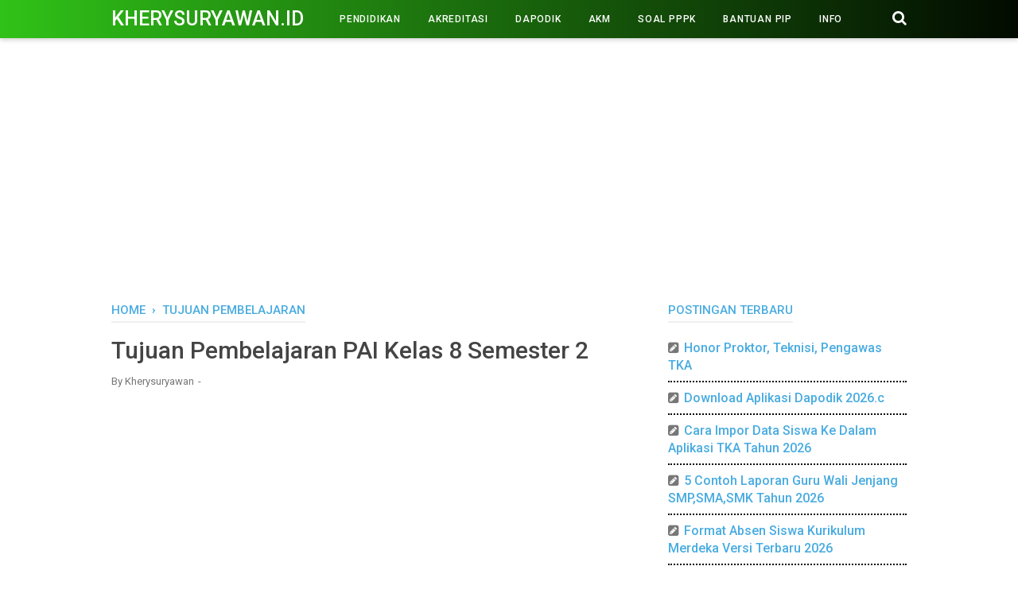

--- FILE ---
content_type: text/html; charset=utf-8
request_url: https://www.google.com/recaptcha/api2/aframe
body_size: 266
content:
<!DOCTYPE HTML><html><head><meta http-equiv="content-type" content="text/html; charset=UTF-8"></head><body><script nonce="IvU3ZNqsTjax7EPRpye1mw">/** Anti-fraud and anti-abuse applications only. See google.com/recaptcha */ try{var clients={'sodar':'https://pagead2.googlesyndication.com/pagead/sodar?'};window.addEventListener("message",function(a){try{if(a.source===window.parent){var b=JSON.parse(a.data);var c=clients[b['id']];if(c){var d=document.createElement('img');d.src=c+b['params']+'&rc='+(localStorage.getItem("rc::a")?sessionStorage.getItem("rc::b"):"");window.document.body.appendChild(d);sessionStorage.setItem("rc::e",parseInt(sessionStorage.getItem("rc::e")||0)+1);localStorage.setItem("rc::h",'1769086308021');}}}catch(b){}});window.parent.postMessage("_grecaptcha_ready", "*");}catch(b){}</script></body></html>

--- FILE ---
content_type: text/javascript; charset=UTF-8
request_url: https://www.kherysuryawan.id/feeds/posts/default/-/Tujuan%20Pembelajaran?alt=json-in-script&callback=bacajuga&max-results=5
body_size: 3239
content:
// API callback
bacajuga({"version":"1.0","encoding":"UTF-8","feed":{"xmlns":"http://www.w3.org/2005/Atom","xmlns$openSearch":"http://a9.com/-/spec/opensearchrss/1.0/","xmlns$blogger":"http://schemas.google.com/blogger/2008","xmlns$georss":"http://www.georss.org/georss","xmlns$gd":"http://schemas.google.com/g/2005","xmlns$thr":"http://purl.org/syndication/thread/1.0","id":{"$t":"tag:blogger.com,1999:blog-3136979020208234915"},"updated":{"$t":"2026-01-21T06:47:52.773-08:00"},"category":[{"term":"PERANGKAT SMP"},{"term":"PERANGKAT SMA"},{"term":"PENDIDIKAN"},{"term":"TUTORIAL"},{"term":"DAPODIK"},{"term":"PERANGKAT SD"},{"term":"UTS SMA"},{"term":"INFO"},{"term":"BANTUAN PIP"},{"term":"Rangkuman Materi"},{"term":"e-Rapor"},{"term":"SURAT"},{"term":"UTS SMP"},{"term":"Materi Pelajaran"},{"term":"Bukti Dukung PMM"},{"term":"BLOG-ADSENSE"},{"term":"RPP DEEP LEARNING"},{"term":"Soal PPPK"},{"term":"Pelatihan Mandiri IKM"},{"term":"SOAL SMP"},{"term":"Kurikulum Merdeka"},{"term":"AKM"},{"term":"PPG"},{"term":"ANBK"},{"term":"Rangkuman Kelas 4 Kurmer"},{"term":"RPP DARING"},{"term":"UTS SD"},{"term":"ASN"},{"term":"BUKU K13"},{"term":"Rangkuman Kelas 11 Kurmer"},{"term":"SK SEKOLAH"},{"term":"Sertifikasi"},{"term":"US SMP"},{"term":"MPLS"},{"term":"Kisi-Kisi SMA"},{"term":"PENILAIAN K13"},{"term":"RPP DEEP LEARNING SMA"},{"term":"OFFICE"},{"term":"Rangkuman Kelas 10 Kurmer"},{"term":"Rangkuman Materi SMA KURMER"},{"term":"AKREDITASI"},{"term":"PPDB"},{"term":"Rangkuman Kelas 2 Kurmer"},{"term":"Tujuan Pembelajaran"},{"term":"Rangkuman Kelas 7 Kurmer"},{"term":"Buku Kur. Merdeka Kelas 11"},{"term":"Buku Kur. Merdeka Kelas 12"},{"term":"Rangkuman Materi SMP KURMER"},{"term":"US SMA"},{"term":"Dana BOS"},{"term":"Pelatihan Mandiri PMM"},{"term":"Rangkuman Kelas 5 Kurmer"},{"term":"PERANGKAT SMK"},{"term":"UJIAN"},{"term":"Materi Kur. Merdeka Kelas 11"},{"term":"Materi Kur. Merdeka Kelas 12"},{"term":"Soal AKM"},{"term":"Ujian Sekolah"},{"term":"Rangkuman Kelas 8 Kurmer"},{"term":"Soal Sumatif SMP Kelas 7"},{"term":"Buku Kur. Merdeka SMP Kelas 8"},{"term":"PAS KELAS 10"},{"term":"PAS KELAS 11"},{"term":"Penilaian Kur. Merdeka"},{"term":"Buku Kur. Merdeka Kelas 10"},{"term":"Buku Kur. Merdeka Kelas 7"},{"term":"Materi Kur. Merdeka Kelas 10"},{"term":"Materi Kur. Merdeka Kelas 7"},{"term":"PAS KELAS 12"},{"term":"PMP"},{"term":"Buku Kur. Merdeka Kelas 9"},{"term":"PMM"},{"term":"Kisi-Kisi SMP"},{"term":"PAS KELAS 7"},{"term":"PAS KELAS 8"},{"term":"Materi Kur. Merdeka SMP Kelas 8"},{"term":"Modul Ajar"},{"term":"Modul Ajar Kelas 4"},{"term":"PAS KELAS 9"},{"term":"Guru Penggerak"},{"term":"JUKNIS"},{"term":"PAT KELAS 10"},{"term":"PAT KELAS 11"},{"term":"PEMBELAJARAN K13"},{"term":"TKA"},{"term":"Word"},{"term":"Buku Kur. Merdeka kelas 2"},{"term":"Materi Kur. Merdeka SD Kelas 4"},{"term":"Materi Kur. Merdeka SD Kelas 5"},{"term":"Modul Ajar Kelas 1"},{"term":"Program Kerja"},{"term":"Soal Sumatif SMP Kelas 8"},{"term":"Verval"},{"term":"Buku Kur. Merdeka SD Kelas 4"},{"term":"Kepala Sekolah"},{"term":"Materi Kur. Merdeka SD Kelas 2"},{"term":"PAT KELAS 7"},{"term":"Buku Kur. Merdeka Kelas 5"},{"term":"OSN"},{"term":"RPP DEEP LEARNING SD"},{"term":"Soal Sumatif SMA Kelas 10"},{"term":"Soal Sumatif SMA Kelas 11"},{"term":"Buku Kur. Merdeka SD Kelas 1"},{"term":"Exel"},{"term":"Materi Kur. Merdeka SD Kelas 1"},{"term":"Materi Kur. Merdeka SD Kelas 3"},{"term":"Materi Kur. Merdeka SD Kelas 6"},{"term":"PAT KELAS 8"},{"term":"Rangkuman Kelas 1 Kurmer"},{"term":"US SD"},{"term":"PAS KELAS 4"},{"term":"PAS KELAS 5"},{"term":"PAS KELAS 6"},{"term":"Tujuan Pembelajaran SMP Kelas 7 Kurmer"},{"term":"Tujuan Pembelajaran SMP Kelas 8 Kurmer"},{"term":"Tujuan Pembelajaran SMP Kelas 9 Kurmer"},{"term":"Pembatik"},{"term":"SKP"},{"term":"SOAL SMA"},{"term":"Soal Sumatif SD Kelas 4"},{"term":"Akun Belajar.id"},{"term":"Buku Kur. Merdeka kelas 3"},{"term":"Buku Kur. Merdeka kelas 6"},{"term":"PAS KELAS 1"},{"term":"PAS KELAS 2"},{"term":"PAS KELAS 3"},{"term":"SERTIFIKAT"},{"term":"Soal PAI Kelas 10 Kurmer"},{"term":"Soal PAI Kelas 11 Kurmer"},{"term":"Arkas"},{"term":"Materi Kur. Merdeka Kelas 9"},{"term":"Modul Ajar Kelas 10"},{"term":"Sekolah Penggerak"},{"term":"KISI-KISI US SMP"},{"term":"NUPTK"},{"term":"Soal Sumatif SD Kelas 5"},{"term":"Soal Sumatif SMP Kelas 9"},{"term":"KESEHATAN"},{"term":"Kisi-Kisi SD"},{"term":"PAT SD"},{"term":"PPT"},{"term":"UTS kelas 4 Kurmer"},{"term":"E-Ijazah"},{"term":"KARTU"},{"term":"KEUANGAN"},{"term":"PAT SMP"},{"term":"RPP DARING SD"},{"term":"SOAL SD"},{"term":"Soal Informatika Kelas 10 Kurmer"},{"term":"Asesmen"},{"term":"BSU"},{"term":"KEMENAG"},{"term":"PPPK"},{"term":"SIPLAH"},{"term":"Soal B.indonesia Kelas 10 Kurmer"},{"term":"Soal IPS SMP"},{"term":"Soal Sumatif SD Kelas 6"},{"term":"NISN"},{"term":"Pengawas Sekolah"},{"term":"Soal IPA Kelas 7 Kurmer"},{"term":"Soal IPS Kelas 8 Kurmer"},{"term":"Bank Soal"},{"term":"KIP Kuliah"},{"term":"KISI-KISI US SMA"},{"term":"O2SN"},{"term":"Rangkuman Materi SD KURMER"},{"term":"Soal HOTS"},{"term":"Soal IPA Kelas 8 Kurmer"},{"term":"Soal PAI Kelas 7 Kurmer"},{"term":"Tujuan Pembelajaran SMA"},{"term":"Bank Soal Kurmer Kelas 11"},{"term":"GAME"},{"term":"Materi Kur. Merdeka SD Kelas 4 Edisi Revisi Baru"},{"term":"Materi Kur. Merdeka SD Kelas 5 Edisi Revisi Baru"},{"term":"Modul Ajar Kelas 2"},{"term":"Soal IPA"},{"term":"Soal IPS Kelas 7 Kurmer"},{"term":"Rangkuman Kelas 12 Kurmer"},{"term":"kur"}],"title":{"type":"text","$t":"Kherysuryawan.id"},"subtitle":{"type":"html","$t":""},"link":[{"rel":"http://schemas.google.com/g/2005#feed","type":"application/atom+xml","href":"https:\/\/www.kherysuryawan.id\/feeds\/posts\/default"},{"rel":"self","type":"application/atom+xml","href":"https:\/\/www.blogger.com\/feeds\/3136979020208234915\/posts\/default\/-\/Tujuan+Pembelajaran?alt=json-in-script\u0026max-results=5"},{"rel":"alternate","type":"text/html","href":"https:\/\/www.kherysuryawan.id\/search\/label\/Tujuan%20Pembelajaran"},{"rel":"hub","href":"http://pubsubhubbub.appspot.com/"},{"rel":"next","type":"application/atom+xml","href":"https:\/\/www.blogger.com\/feeds\/3136979020208234915\/posts\/default\/-\/Tujuan+Pembelajaran\/-\/Tujuan+Pembelajaran?alt=json-in-script\u0026start-index=6\u0026max-results=5"}],"author":[{"name":{"$t":"kherysuryawan"},"uri":{"$t":"http:\/\/www.blogger.com\/profile\/17946894001135074530"},"email":{"$t":"noreply@blogger.com"},"gd$image":{"rel":"http://schemas.google.com/g/2005#thumbnail","width":"16","height":"16","src":"https:\/\/img1.blogblog.com\/img\/b16-rounded.gif"}}],"generator":{"version":"7.00","uri":"http://www.blogger.com","$t":"Blogger"},"openSearch$totalResults":{"$t":"32"},"openSearch$startIndex":{"$t":"1"},"openSearch$itemsPerPage":{"$t":"5"},"entry":[{"id":{"$t":"tag:blogger.com,1999:blog-3136979020208234915.post-3836773401692977197"},"published":{"$t":"2023-06-08T04:22:00.000-07:00"},"updated":{"$t":"2024-06-20T21:24:58.292-07:00"},"category":[{"scheme":"http://www.blogger.com/atom/ns#","term":"Tujuan Pembelajaran"}],"title":{"type":"text","$t":"Tujuan Pembelajaran PAI Kelas 7 Semester 2"},"summary":{"type":"text","$t":"Kherysuryawan.id\u0026nbsp;– Tujuan Pembelajaran (TP) Pendidikan Agama Islam dan Budi Pekerti (PAI \u0026amp; BP) Kelas 7 SMP Semester 2 kurikulum 2013 dan kurikulum merdeka untuk RPP\/Modul Ajar dan e-Rapor.Halo sahabat kherysuryawan, senang rasanya saya sebagai admin bisa kembali memberikan informasi seputar dunia pendidikan. Pada kesempatan kali ini admin akan membahas tentang salah satu tugas guru dalam"},"link":[{"rel":"edit","type":"application/atom+xml","href":"https:\/\/www.blogger.com\/feeds\/3136979020208234915\/posts\/default\/3836773401692977197"},{"rel":"self","type":"application/atom+xml","href":"https:\/\/www.blogger.com\/feeds\/3136979020208234915\/posts\/default\/3836773401692977197"},{"rel":"alternate","type":"text/html","href":"https:\/\/www.kherysuryawan.id\/2023\/06\/tujuan-pembelajaran-pai-kelas-7.html","title":"Tujuan Pembelajaran PAI Kelas 7 Semester 2"}],"author":[{"name":{"$t":"Kherysuryawan"},"uri":{"$t":"http:\/\/www.blogger.com\/profile\/12942464206243759827"},"email":{"$t":"noreply@blogger.com"},"gd$image":{"rel":"http://schemas.google.com/g/2005#thumbnail","width":"32","height":"32","src":"\/\/blogger.googleusercontent.com\/img\/b\/R29vZ2xl\/AVvXsEhKe5vGQAHwqppxedOHCwzKH4P-80p6umVoGAlr5yod2toGm4E0BwxyH75yBJlErSmYNqpYMVsGDbeRCq0sdKgxIBykKlEABqra7gdwczWBlGGDKztS0iFAXKzUuVN-KA\/s113\/1.PNG"}}],"media$thumbnail":{"xmlns$media":"http://search.yahoo.com/mrss/","url":"https:\/\/blogger.googleusercontent.com\/img\/b\/R29vZ2xl\/AVvXsEhuVunMWmJjwHbw-YR3sFe4PSUFfcRHbrjLlphaLmg6DcIxZRg53jG-HyvBcF_7NZ2zWqihyELOzZXLQIAgm7QCmJV4lablplIrnNddyJFosYgrfcCsPYUKI9_XymjIfWjs9jQ4_FUwHkH9ymWiWxJ1-vkQcOIogKABD1b11RNjQZavKhsQ1GhfwDLDxA\/s72-c\/4.PNG","height":"72","width":"72"}},{"id":{"$t":"tag:blogger.com,1999:blog-3136979020208234915.post-1467222064537851920"},"published":{"$t":"2023-06-08T04:13:00.004-07:00"},"updated":{"$t":"2024-06-21T07:22:57.351-07:00"},"category":[{"scheme":"http://www.blogger.com/atom/ns#","term":"Tujuan Pembelajaran"}],"title":{"type":"text","$t":"Tujuan Pembelajaran PAI Kelas 8 Semester 2"},"summary":{"type":"text","$t":"Kherysuryawan.id – Tujuan Pembelajaran\n(TP) Pendidikan Agama Islam dan Budi Pekerti (PAI \u0026amp; BP) Kelas 8 SMP\nSemester 2 kurikulum 2013 dan kurikulum merdeka untuk RPP\/Modul Ajar dan\ne-Rapor.\n\nHalo sahabat kherysuryawan, senang\nrasanya saya sebagai admin bisa kembali memberikan informasi seputar dunia\npendidikan. Pada kesempatan kali ini admin akan membahas tentang salah satu\ntugas guru dalam "},"link":[{"rel":"edit","type":"application/atom+xml","href":"https:\/\/www.blogger.com\/feeds\/3136979020208234915\/posts\/default\/1467222064537851920"},{"rel":"self","type":"application/atom+xml","href":"https:\/\/www.blogger.com\/feeds\/3136979020208234915\/posts\/default\/1467222064537851920"},{"rel":"alternate","type":"text/html","href":"https:\/\/www.kherysuryawan.id\/2023\/06\/tujuan-pembelajaran-pai-kelas-8.html","title":"Tujuan Pembelajaran PAI Kelas 8 Semester 2"}],"author":[{"name":{"$t":"Kherysuryawan"},"uri":{"$t":"http:\/\/www.blogger.com\/profile\/12942464206243759827"},"email":{"$t":"noreply@blogger.com"},"gd$image":{"rel":"http://schemas.google.com/g/2005#thumbnail","width":"32","height":"32","src":"\/\/blogger.googleusercontent.com\/img\/b\/R29vZ2xl\/AVvXsEhKe5vGQAHwqppxedOHCwzKH4P-80p6umVoGAlr5yod2toGm4E0BwxyH75yBJlErSmYNqpYMVsGDbeRCq0sdKgxIBykKlEABqra7gdwczWBlGGDKztS0iFAXKzUuVN-KA\/s113\/1.PNG"}}],"media$thumbnail":{"xmlns$media":"http://search.yahoo.com/mrss/","url":"https:\/\/blogger.googleusercontent.com\/img\/b\/R29vZ2xl\/AVvXsEg4glZ1ukurdpNa1K-u0JlTagVJRjezvk7Yz2bSyYQTg-wKy-unagC99FZihhT7F5UnYpYYX0_NQjRbItgG9x7X3T11cVI219zPb6P_zIa4JjOV7VkFwh_CzvWEqBq2gnlHQuY3rGFz3DW0c1a5f5sgHynpuEK3bd6Z43YviaEboL9AJEr9JUCc0nTp7w\/s72-c\/5.PNG","height":"72","width":"72"}},{"id":{"$t":"tag:blogger.com,1999:blog-3136979020208234915.post-3750196808825371743"},"published":{"$t":"2023-06-08T04:08:00.005-07:00"},"updated":{"$t":"2024-06-21T07:13:04.695-07:00"},"category":[{"scheme":"http://www.blogger.com/atom/ns#","term":"Tujuan Pembelajaran"}],"title":{"type":"text","$t":"Tujuan Pembelajaran PAI Kelas 9 Semester 2"},"summary":{"type":"text","$t":"Kherysuryawan.id – Tujuan Pembelajaran\n(TP) Pendidikan Agama Islam dan Budi Pekerti (PAI \u0026amp; BP) Kelas 9 SMP\nSemester 2 kurikulum 2013 dan kurikulum merdeka untuk RPP\/Modul Ajar dan\ne-Rapor.\n\nHalo sahabat kherysuryawan, senang\nrasanya saya sebagai admin bisa kembali memberikan informasi seputar dunia\npendidikan. Pada kesempatan kali ini admin akan membahas tentang salah satu\ntugas guru dalam "},"link":[{"rel":"edit","type":"application/atom+xml","href":"https:\/\/www.blogger.com\/feeds\/3136979020208234915\/posts\/default\/3750196808825371743"},{"rel":"self","type":"application/atom+xml","href":"https:\/\/www.blogger.com\/feeds\/3136979020208234915\/posts\/default\/3750196808825371743"},{"rel":"alternate","type":"text/html","href":"https:\/\/www.kherysuryawan.id\/2023\/06\/tujuan-pembelajaran-pai-kelas-9.html","title":"Tujuan Pembelajaran PAI Kelas 9 Semester 2"}],"author":[{"name":{"$t":"Kherysuryawan"},"uri":{"$t":"http:\/\/www.blogger.com\/profile\/12942464206243759827"},"email":{"$t":"noreply@blogger.com"},"gd$image":{"rel":"http://schemas.google.com/g/2005#thumbnail","width":"32","height":"32","src":"\/\/blogger.googleusercontent.com\/img\/b\/R29vZ2xl\/AVvXsEhKe5vGQAHwqppxedOHCwzKH4P-80p6umVoGAlr5yod2toGm4E0BwxyH75yBJlErSmYNqpYMVsGDbeRCq0sdKgxIBykKlEABqra7gdwczWBlGGDKztS0iFAXKzUuVN-KA\/s113\/1.PNG"}}],"media$thumbnail":{"xmlns$media":"http://search.yahoo.com/mrss/","url":"https:\/\/blogger.googleusercontent.com\/img\/b\/R29vZ2xl\/AVvXsEgolQJjEHTM47oo-jyWE6RiIOjW3CpLC3Xw4gdHnX1qY3JmUENf3pY5E7U7BhkNGNRygU4ZHk7c-9E2OlIkUobysvL6tciBpEFRqMBVEs9sY8wg4CTr1uLrMOt13xNJwcnclvGvlBk_6w0qHTSziAn2XL-u_saO98e65P7S2LFCuvWpuM7TCFu_s8j5MQ\/s72-c\/6.PNG","height":"72","width":"72"}},{"id":{"$t":"tag:blogger.com,1999:blog-3136979020208234915.post-4750205506836260120"},"published":{"$t":"2023-06-08T03:49:00.005-07:00"},"updated":{"$t":"2023-06-08T03:49:28.464-07:00"},"category":[{"scheme":"http://www.blogger.com/atom/ns#","term":"Tujuan Pembelajaran"}],"title":{"type":"text","$t":"Tujuan Pembelajaran Seni Budaya Kelas 9 Semester 2"},"summary":{"type":"text","$t":"Kherysuryawan.id – Tujuan Pembelajaran\n(TP) Seni Budaya Kelas 9 SMP Semester 2 kurikulum 2013 dan kurikulum merdeka\nuntuk RPP\/Modul Ajar dan e-Rapor.\n\nHalo sahabat kherysuryawan, senang\nrasanya saya sebagai admin bisa kembali memberikan informasi seputar dunia\npendidikan. Pada kesempatan kali ini admin akan membahas tentang salah satu\ntugas guru dalam melakukan aktivitas pembelajaran di sekolah.\n"},"link":[{"rel":"edit","type":"application/atom+xml","href":"https:\/\/www.blogger.com\/feeds\/3136979020208234915\/posts\/default\/4750205506836260120"},{"rel":"self","type":"application/atom+xml","href":"https:\/\/www.blogger.com\/feeds\/3136979020208234915\/posts\/default\/4750205506836260120"},{"rel":"alternate","type":"text/html","href":"https:\/\/www.kherysuryawan.id\/2023\/06\/tujuan-pembelajaran-seni-budaya-kelas-9.html","title":"Tujuan Pembelajaran Seni Budaya Kelas 9 Semester 2"}],"author":[{"name":{"$t":"Kherysuryawan"},"uri":{"$t":"http:\/\/www.blogger.com\/profile\/12942464206243759827"},"email":{"$t":"noreply@blogger.com"},"gd$image":{"rel":"http://schemas.google.com/g/2005#thumbnail","width":"32","height":"32","src":"\/\/blogger.googleusercontent.com\/img\/b\/R29vZ2xl\/AVvXsEhKe5vGQAHwqppxedOHCwzKH4P-80p6umVoGAlr5yod2toGm4E0BwxyH75yBJlErSmYNqpYMVsGDbeRCq0sdKgxIBykKlEABqra7gdwczWBlGGDKztS0iFAXKzUuVN-KA\/s113\/1.PNG"}}],"media$thumbnail":{"xmlns$media":"http://search.yahoo.com/mrss/","url":"https:\/\/blogger.googleusercontent.com\/img\/b\/R29vZ2xl\/AVvXsEgWs8DiugzJSXdhavfldRb54W8VyptJ6lHRAsywvKNWQKFP6vNFYNiflEKy6OT3vrIu77X8ReiUm8KhJslFaUlTlorlNXNr8rTeErhlF_2URyzWXbYQoZ1SvFNlmgfWDMYMCW-bdWk_J7Hgu3B77HES8130IlfQu9OgZssKgxotE1LEAepBUNeQuJ-IkA\/s72-c\/3.PNG","height":"72","width":"72"}},{"id":{"$t":"tag:blogger.com,1999:blog-3136979020208234915.post-384656129418654837"},"published":{"$t":"2023-06-08T03:46:00.006-07:00"},"updated":{"$t":"2023-06-08T03:46:38.871-07:00"},"category":[{"scheme":"http://www.blogger.com/atom/ns#","term":"Tujuan Pembelajaran"}],"title":{"type":"text","$t":"Tujuan Pembelajaran Seni Budaya Kelas 8 Semester 2"},"summary":{"type":"text","$t":"Kherysuryawan.id – Tujuan Pembelajaran\n(TP) Seni Budaya Kelas 8 SMP Semester 2 kurikulum 2013 dan kurikulum merdeka\nuntuk RPP\/Modul Ajar dan e-Rapor.\n\nHalo sahabat kherysuryawan, senang\nrasanya saya sebagai admin bisa kembali memberikan informasi seputar dunia\npendidikan. Pada kesempatan kali ini admin akan membahas tentang salah satu\ntugas guru dalam melakukan aktivitas pembelajaran di sekolah.\n"},"link":[{"rel":"edit","type":"application/atom+xml","href":"https:\/\/www.blogger.com\/feeds\/3136979020208234915\/posts\/default\/384656129418654837"},{"rel":"self","type":"application/atom+xml","href":"https:\/\/www.blogger.com\/feeds\/3136979020208234915\/posts\/default\/384656129418654837"},{"rel":"alternate","type":"text/html","href":"https:\/\/www.kherysuryawan.id\/2023\/06\/tujuan-pembelajaran-seni-budaya-kelas-8.html","title":"Tujuan Pembelajaran Seni Budaya Kelas 8 Semester 2"}],"author":[{"name":{"$t":"Kherysuryawan"},"uri":{"$t":"http:\/\/www.blogger.com\/profile\/12942464206243759827"},"email":{"$t":"noreply@blogger.com"},"gd$image":{"rel":"http://schemas.google.com/g/2005#thumbnail","width":"32","height":"32","src":"\/\/blogger.googleusercontent.com\/img\/b\/R29vZ2xl\/AVvXsEhKe5vGQAHwqppxedOHCwzKH4P-80p6umVoGAlr5yod2toGm4E0BwxyH75yBJlErSmYNqpYMVsGDbeRCq0sdKgxIBykKlEABqra7gdwczWBlGGDKztS0iFAXKzUuVN-KA\/s113\/1.PNG"}}],"media$thumbnail":{"xmlns$media":"http://search.yahoo.com/mrss/","url":"https:\/\/blogger.googleusercontent.com\/img\/b\/R29vZ2xl\/AVvXsEiGkaX7U1BG-4MseOrCwEU6PW7G4pm4PDLgK6qPViO0pMuhhNCkNO-N8bNG95uoXCWoQD0pCJ3-R60umyL_jyzsouKKu_5p9RdVlQzyI9lpLwnYaPdLL_H8znfM95j-oIUQCKUogvTKPNop3A_aoTNT4XIWCwRfNPdmnrAkCwQiQ9gtIezzOrpPIoJfJw\/s72-c\/2.PNG","height":"72","width":"72"}}]}});

--- FILE ---
content_type: text/javascript; charset=UTF-8
request_url: https://www.kherysuryawan.id/feeds/posts/summary/-/Tujuan%20Pembelajaran?alt=json-in-script&orderby=updated&start-index=8&max-results=8&callback=showRelatedPost
body_size: 4292
content:
// API callback
showRelatedPost({"version":"1.0","encoding":"UTF-8","feed":{"xmlns":"http://www.w3.org/2005/Atom","xmlns$openSearch":"http://a9.com/-/spec/opensearchrss/1.0/","xmlns$blogger":"http://schemas.google.com/blogger/2008","xmlns$georss":"http://www.georss.org/georss","xmlns$gd":"http://schemas.google.com/g/2005","xmlns$thr":"http://purl.org/syndication/thread/1.0","id":{"$t":"tag:blogger.com,1999:blog-3136979020208234915"},"updated":{"$t":"2026-01-21T06:47:52.773-08:00"},"category":[{"term":"PERANGKAT SMP"},{"term":"PERANGKAT SMA"},{"term":"PENDIDIKAN"},{"term":"TUTORIAL"},{"term":"DAPODIK"},{"term":"PERANGKAT SD"},{"term":"UTS SMA"},{"term":"INFO"},{"term":"BANTUAN PIP"},{"term":"Rangkuman Materi"},{"term":"e-Rapor"},{"term":"SURAT"},{"term":"UTS SMP"},{"term":"Materi Pelajaran"},{"term":"Bukti Dukung PMM"},{"term":"BLOG-ADSENSE"},{"term":"RPP DEEP LEARNING"},{"term":"Soal PPPK"},{"term":"Pelatihan Mandiri IKM"},{"term":"SOAL SMP"},{"term":"Kurikulum Merdeka"},{"term":"AKM"},{"term":"PPG"},{"term":"ANBK"},{"term":"Rangkuman Kelas 4 Kurmer"},{"term":"RPP DARING"},{"term":"UTS SD"},{"term":"ASN"},{"term":"BUKU K13"},{"term":"Rangkuman Kelas 11 Kurmer"},{"term":"SK SEKOLAH"},{"term":"Sertifikasi"},{"term":"US SMP"},{"term":"MPLS"},{"term":"Kisi-Kisi SMA"},{"term":"PENILAIAN K13"},{"term":"RPP DEEP LEARNING SMA"},{"term":"OFFICE"},{"term":"Rangkuman Kelas 10 Kurmer"},{"term":"Rangkuman Materi SMA KURMER"},{"term":"AKREDITASI"},{"term":"PPDB"},{"term":"Rangkuman Kelas 2 Kurmer"},{"term":"Tujuan Pembelajaran"},{"term":"Rangkuman Kelas 7 Kurmer"},{"term":"Buku Kur. Merdeka Kelas 11"},{"term":"Buku Kur. Merdeka Kelas 12"},{"term":"Rangkuman Materi SMP KURMER"},{"term":"US SMA"},{"term":"Dana BOS"},{"term":"Pelatihan Mandiri PMM"},{"term":"Rangkuman Kelas 5 Kurmer"},{"term":"PERANGKAT SMK"},{"term":"UJIAN"},{"term":"Materi Kur. Merdeka Kelas 11"},{"term":"Materi Kur. Merdeka Kelas 12"},{"term":"Soal AKM"},{"term":"Ujian Sekolah"},{"term":"Rangkuman Kelas 8 Kurmer"},{"term":"Soal Sumatif SMP Kelas 7"},{"term":"Buku Kur. Merdeka SMP Kelas 8"},{"term":"PAS KELAS 10"},{"term":"PAS KELAS 11"},{"term":"Penilaian Kur. Merdeka"},{"term":"Buku Kur. Merdeka Kelas 10"},{"term":"Buku Kur. Merdeka Kelas 7"},{"term":"Materi Kur. Merdeka Kelas 10"},{"term":"Materi Kur. Merdeka Kelas 7"},{"term":"PAS KELAS 12"},{"term":"PMP"},{"term":"Buku Kur. Merdeka Kelas 9"},{"term":"PMM"},{"term":"Kisi-Kisi SMP"},{"term":"PAS KELAS 7"},{"term":"PAS KELAS 8"},{"term":"Materi Kur. Merdeka SMP Kelas 8"},{"term":"Modul Ajar"},{"term":"Modul Ajar Kelas 4"},{"term":"PAS KELAS 9"},{"term":"Guru Penggerak"},{"term":"JUKNIS"},{"term":"PAT KELAS 10"},{"term":"PAT KELAS 11"},{"term":"PEMBELAJARAN K13"},{"term":"TKA"},{"term":"Word"},{"term":"Buku Kur. Merdeka kelas 2"},{"term":"Materi Kur. Merdeka SD Kelas 4"},{"term":"Materi Kur. Merdeka SD Kelas 5"},{"term":"Modul Ajar Kelas 1"},{"term":"Program Kerja"},{"term":"Soal Sumatif SMP Kelas 8"},{"term":"Verval"},{"term":"Buku Kur. Merdeka SD Kelas 4"},{"term":"Kepala Sekolah"},{"term":"Materi Kur. Merdeka SD Kelas 2"},{"term":"PAT KELAS 7"},{"term":"Buku Kur. Merdeka Kelas 5"},{"term":"OSN"},{"term":"RPP DEEP LEARNING SD"},{"term":"Soal Sumatif SMA Kelas 10"},{"term":"Soal Sumatif SMA Kelas 11"},{"term":"Buku Kur. Merdeka SD Kelas 1"},{"term":"Exel"},{"term":"Materi Kur. Merdeka SD Kelas 1"},{"term":"Materi Kur. Merdeka SD Kelas 3"},{"term":"Materi Kur. Merdeka SD Kelas 6"},{"term":"PAT KELAS 8"},{"term":"Rangkuman Kelas 1 Kurmer"},{"term":"US SD"},{"term":"PAS KELAS 4"},{"term":"PAS KELAS 5"},{"term":"PAS KELAS 6"},{"term":"Tujuan Pembelajaran SMP Kelas 7 Kurmer"},{"term":"Tujuan Pembelajaran SMP Kelas 8 Kurmer"},{"term":"Tujuan Pembelajaran SMP Kelas 9 Kurmer"},{"term":"Pembatik"},{"term":"SKP"},{"term":"SOAL SMA"},{"term":"Soal Sumatif SD Kelas 4"},{"term":"Akun Belajar.id"},{"term":"Buku Kur. Merdeka kelas 3"},{"term":"Buku Kur. Merdeka kelas 6"},{"term":"PAS KELAS 1"},{"term":"PAS KELAS 2"},{"term":"PAS KELAS 3"},{"term":"SERTIFIKAT"},{"term":"Soal PAI Kelas 10 Kurmer"},{"term":"Soal PAI Kelas 11 Kurmer"},{"term":"Arkas"},{"term":"Materi Kur. Merdeka Kelas 9"},{"term":"Modul Ajar Kelas 10"},{"term":"Sekolah Penggerak"},{"term":"KISI-KISI US SMP"},{"term":"NUPTK"},{"term":"Soal Sumatif SD Kelas 5"},{"term":"Soal Sumatif SMP Kelas 9"},{"term":"KESEHATAN"},{"term":"Kisi-Kisi SD"},{"term":"PAT SD"},{"term":"PPT"},{"term":"UTS kelas 4 Kurmer"},{"term":"E-Ijazah"},{"term":"KARTU"},{"term":"KEUANGAN"},{"term":"PAT SMP"},{"term":"RPP DARING SD"},{"term":"SOAL SD"},{"term":"Soal Informatika Kelas 10 Kurmer"},{"term":"Asesmen"},{"term":"BSU"},{"term":"KEMENAG"},{"term":"PPPK"},{"term":"SIPLAH"},{"term":"Soal B.indonesia Kelas 10 Kurmer"},{"term":"Soal IPS SMP"},{"term":"Soal Sumatif SD Kelas 6"},{"term":"NISN"},{"term":"Pengawas Sekolah"},{"term":"Soal IPA Kelas 7 Kurmer"},{"term":"Soal IPS Kelas 8 Kurmer"},{"term":"Bank Soal"},{"term":"KIP Kuliah"},{"term":"KISI-KISI US SMA"},{"term":"O2SN"},{"term":"Rangkuman Materi SD KURMER"},{"term":"Soal HOTS"},{"term":"Soal IPA Kelas 8 Kurmer"},{"term":"Soal PAI Kelas 7 Kurmer"},{"term":"Tujuan Pembelajaran SMA"},{"term":"Bank Soal Kurmer Kelas 11"},{"term":"GAME"},{"term":"Materi Kur. Merdeka SD Kelas 4 Edisi Revisi Baru"},{"term":"Materi Kur. Merdeka SD Kelas 5 Edisi Revisi Baru"},{"term":"Modul Ajar Kelas 2"},{"term":"Soal IPA"},{"term":"Soal IPS Kelas 7 Kurmer"},{"term":"Rangkuman Kelas 12 Kurmer"},{"term":"kur"}],"title":{"type":"text","$t":"Kherysuryawan.id"},"subtitle":{"type":"html","$t":""},"link":[{"rel":"http://schemas.google.com/g/2005#feed","type":"application/atom+xml","href":"https:\/\/www.kherysuryawan.id\/feeds\/posts\/summary"},{"rel":"self","type":"application/atom+xml","href":"https:\/\/www.blogger.com\/feeds\/3136979020208234915\/posts\/summary\/-\/Tujuan+Pembelajaran?alt=json-in-script\u0026start-index=8\u0026max-results=8\u0026orderby=updated"},{"rel":"alternate","type":"text/html","href":"https:\/\/www.kherysuryawan.id\/search\/label\/Tujuan%20Pembelajaran"},{"rel":"hub","href":"http://pubsubhubbub.appspot.com/"},{"rel":"previous","type":"application/atom+xml","href":"https:\/\/www.blogger.com\/feeds\/3136979020208234915\/posts\/summary\/-\/Tujuan+Pembelajaran\/-\/Tujuan+Pembelajaran?alt=json-in-script\u0026start-index=1\u0026max-results=8\u0026orderby=updated"},{"rel":"next","type":"application/atom+xml","href":"https:\/\/www.blogger.com\/feeds\/3136979020208234915\/posts\/summary\/-\/Tujuan+Pembelajaran\/-\/Tujuan+Pembelajaran?alt=json-in-script\u0026start-index=16\u0026max-results=8\u0026orderby=updated"}],"author":[{"name":{"$t":"kherysuryawan"},"uri":{"$t":"http:\/\/www.blogger.com\/profile\/17946894001135074530"},"email":{"$t":"noreply@blogger.com"},"gd$image":{"rel":"http://schemas.google.com/g/2005#thumbnail","width":"16","height":"16","src":"https:\/\/img1.blogblog.com\/img\/b16-rounded.gif"}}],"generator":{"version":"7.00","uri":"http://www.blogger.com","$t":"Blogger"},"openSearch$totalResults":{"$t":"32"},"openSearch$startIndex":{"$t":"8"},"openSearch$itemsPerPage":{"$t":"8"},"entry":[{"id":{"$t":"tag:blogger.com,1999:blog-3136979020208234915.post-6399813294121472364"},"published":{"$t":"2022-12-11T01:05:00.006-08:00"},"updated":{"$t":"2024-06-21T23:48:01.834-07:00"},"category":[{"scheme":"http://www.blogger.com/atom/ns#","term":"PENDIDIKAN"},{"scheme":"http://www.blogger.com/atom/ns#","term":"Tujuan Pembelajaran"}],"title":{"type":"text","$t":"Tujuan Pembelajaran (TP) Matematika Kelas 7 Semester 1"},"summary":{"type":"text","$t":"Kherysuryawan.id – Kumpulan Tujuan\nPembelajaran (TP) untuk mata pelajaran matematika kelas 7 Semester 1 dan\nsemester 2 kurikulum 2013 dan Kurikulum Merdeka.\n\nHalo sahabat kherysuryawan, pada\npostingan kali ini admin ingin memberikan beberapa rumusan yang dapat di\ngunakan sebagai tujuan pembelajaran pada mata pelajaran matematika kelas 7 SMP\nsemester 1.\n\n\u0026nbsp;\n\nTujuan pembelajaran ini nantinya "},"link":[{"rel":"edit","type":"application/atom+xml","href":"https:\/\/www.blogger.com\/feeds\/3136979020208234915\/posts\/default\/6399813294121472364"},{"rel":"self","type":"application/atom+xml","href":"https:\/\/www.blogger.com\/feeds\/3136979020208234915\/posts\/default\/6399813294121472364"},{"rel":"alternate","type":"text/html","href":"https:\/\/www.kherysuryawan.id\/2022\/12\/tujuan-pembelajaran-tp-matematika-kelas.html","title":"Tujuan Pembelajaran (TP) Matematika Kelas 7 Semester 1"}],"author":[{"name":{"$t":"Kherysuryawan"},"uri":{"$t":"http:\/\/www.blogger.com\/profile\/12942464206243759827"},"email":{"$t":"noreply@blogger.com"},"gd$image":{"rel":"http://schemas.google.com/g/2005#thumbnail","width":"32","height":"32","src":"\/\/blogger.googleusercontent.com\/img\/b\/R29vZ2xl\/AVvXsEhKe5vGQAHwqppxedOHCwzKH4P-80p6umVoGAlr5yod2toGm4E0BwxyH75yBJlErSmYNqpYMVsGDbeRCq0sdKgxIBykKlEABqra7gdwczWBlGGDKztS0iFAXKzUuVN-KA\/s113\/1.PNG"}}],"media$thumbnail":{"xmlns$media":"http://search.yahoo.com/mrss/","url":"https:\/\/blogger.googleusercontent.com\/img\/b\/R29vZ2xl\/AVvXsEjvmtqinEiirIVA3P3ybNcOpG0oBPH3kGofp6V1XlytkyBYhMYMX3JI4GGxc8mYczLsq5jx44PJ-ePm7hRJENNdao35GD_cZFO4XWkqzZPiLmSskSoDO5jhhegtPuWU6ZNMS6zNZRr5KHKXALDkTEvEQ_mC4fzQ3p03eXu0XZqX0hTzIcd2NA_4oGbkmw\/s72-c\/1.PNG","height":"72","width":"72"}},{"id":{"$t":"tag:blogger.com,1999:blog-3136979020208234915.post-1467222064537851920"},"published":{"$t":"2023-06-08T04:13:00.004-07:00"},"updated":{"$t":"2024-06-21T07:22:57.351-07:00"},"category":[{"scheme":"http://www.blogger.com/atom/ns#","term":"Tujuan Pembelajaran"}],"title":{"type":"text","$t":"Tujuan Pembelajaran PAI Kelas 8 Semester 2"},"summary":{"type":"text","$t":"Kherysuryawan.id – Tujuan Pembelajaran\n(TP) Pendidikan Agama Islam dan Budi Pekerti (PAI \u0026amp; BP) Kelas 8 SMP\nSemester 2 kurikulum 2013 dan kurikulum merdeka untuk RPP\/Modul Ajar dan\ne-Rapor.\n\nHalo sahabat kherysuryawan, senang\nrasanya saya sebagai admin bisa kembali memberikan informasi seputar dunia\npendidikan. Pada kesempatan kali ini admin akan membahas tentang salah satu\ntugas guru dalam "},"link":[{"rel":"edit","type":"application/atom+xml","href":"https:\/\/www.blogger.com\/feeds\/3136979020208234915\/posts\/default\/1467222064537851920"},{"rel":"self","type":"application/atom+xml","href":"https:\/\/www.blogger.com\/feeds\/3136979020208234915\/posts\/default\/1467222064537851920"},{"rel":"alternate","type":"text/html","href":"https:\/\/www.kherysuryawan.id\/2023\/06\/tujuan-pembelajaran-pai-kelas-8.html","title":"Tujuan Pembelajaran PAI Kelas 8 Semester 2"}],"author":[{"name":{"$t":"Kherysuryawan"},"uri":{"$t":"http:\/\/www.blogger.com\/profile\/12942464206243759827"},"email":{"$t":"noreply@blogger.com"},"gd$image":{"rel":"http://schemas.google.com/g/2005#thumbnail","width":"32","height":"32","src":"\/\/blogger.googleusercontent.com\/img\/b\/R29vZ2xl\/AVvXsEhKe5vGQAHwqppxedOHCwzKH4P-80p6umVoGAlr5yod2toGm4E0BwxyH75yBJlErSmYNqpYMVsGDbeRCq0sdKgxIBykKlEABqra7gdwczWBlGGDKztS0iFAXKzUuVN-KA\/s113\/1.PNG"}}],"media$thumbnail":{"xmlns$media":"http://search.yahoo.com/mrss/","url":"https:\/\/blogger.googleusercontent.com\/img\/b\/R29vZ2xl\/AVvXsEg4glZ1ukurdpNa1K-u0JlTagVJRjezvk7Yz2bSyYQTg-wKy-unagC99FZihhT7F5UnYpYYX0_NQjRbItgG9x7X3T11cVI219zPb6P_zIa4JjOV7VkFwh_CzvWEqBq2gnlHQuY3rGFz3DW0c1a5f5sgHynpuEK3bd6Z43YviaEboL9AJEr9JUCc0nTp7w\/s72-c\/5.PNG","height":"72","width":"72"}},{"id":{"$t":"tag:blogger.com,1999:blog-3136979020208234915.post-3750196808825371743"},"published":{"$t":"2023-06-08T04:08:00.005-07:00"},"updated":{"$t":"2024-06-21T07:13:04.695-07:00"},"category":[{"scheme":"http://www.blogger.com/atom/ns#","term":"Tujuan Pembelajaran"}],"title":{"type":"text","$t":"Tujuan Pembelajaran PAI Kelas 9 Semester 2"},"summary":{"type":"text","$t":"Kherysuryawan.id – Tujuan Pembelajaran\n(TP) Pendidikan Agama Islam dan Budi Pekerti (PAI \u0026amp; BP) Kelas 9 SMP\nSemester 2 kurikulum 2013 dan kurikulum merdeka untuk RPP\/Modul Ajar dan\ne-Rapor.\n\nHalo sahabat kherysuryawan, senang\nrasanya saya sebagai admin bisa kembali memberikan informasi seputar dunia\npendidikan. Pada kesempatan kali ini admin akan membahas tentang salah satu\ntugas guru dalam "},"link":[{"rel":"edit","type":"application/atom+xml","href":"https:\/\/www.blogger.com\/feeds\/3136979020208234915\/posts\/default\/3750196808825371743"},{"rel":"self","type":"application/atom+xml","href":"https:\/\/www.blogger.com\/feeds\/3136979020208234915\/posts\/default\/3750196808825371743"},{"rel":"alternate","type":"text/html","href":"https:\/\/www.kherysuryawan.id\/2023\/06\/tujuan-pembelajaran-pai-kelas-9.html","title":"Tujuan Pembelajaran PAI Kelas 9 Semester 2"}],"author":[{"name":{"$t":"Kherysuryawan"},"uri":{"$t":"http:\/\/www.blogger.com\/profile\/12942464206243759827"},"email":{"$t":"noreply@blogger.com"},"gd$image":{"rel":"http://schemas.google.com/g/2005#thumbnail","width":"32","height":"32","src":"\/\/blogger.googleusercontent.com\/img\/b\/R29vZ2xl\/AVvXsEhKe5vGQAHwqppxedOHCwzKH4P-80p6umVoGAlr5yod2toGm4E0BwxyH75yBJlErSmYNqpYMVsGDbeRCq0sdKgxIBykKlEABqra7gdwczWBlGGDKztS0iFAXKzUuVN-KA\/s113\/1.PNG"}}],"media$thumbnail":{"xmlns$media":"http://search.yahoo.com/mrss/","url":"https:\/\/blogger.googleusercontent.com\/img\/b\/R29vZ2xl\/AVvXsEgolQJjEHTM47oo-jyWE6RiIOjW3CpLC3Xw4gdHnX1qY3JmUENf3pY5E7U7BhkNGNRygU4ZHk7c-9E2OlIkUobysvL6tciBpEFRqMBVEs9sY8wg4CTr1uLrMOt13xNJwcnclvGvlBk_6w0qHTSziAn2XL-u_saO98e65P7S2LFCuvWpuM7TCFu_s8j5MQ\/s72-c\/6.PNG","height":"72","width":"72"}},{"id":{"$t":"tag:blogger.com,1999:blog-3136979020208234915.post-3836773401692977197"},"published":{"$t":"2023-06-08T04:22:00.000-07:00"},"updated":{"$t":"2024-06-20T21:24:58.292-07:00"},"category":[{"scheme":"http://www.blogger.com/atom/ns#","term":"Tujuan Pembelajaran"}],"title":{"type":"text","$t":"Tujuan Pembelajaran PAI Kelas 7 Semester 2"},"summary":{"type":"text","$t":"Kherysuryawan.id\u0026nbsp;– Tujuan Pembelajaran (TP) Pendidikan Agama Islam dan Budi Pekerti (PAI \u0026amp; BP) Kelas 7 SMP Semester 2 kurikulum 2013 dan kurikulum merdeka untuk RPP\/Modul Ajar dan e-Rapor.Halo sahabat kherysuryawan, senang rasanya saya sebagai admin bisa kembali memberikan informasi seputar dunia pendidikan. Pada kesempatan kali ini admin akan membahas tentang salah satu tugas guru dalam"},"link":[{"rel":"edit","type":"application/atom+xml","href":"https:\/\/www.blogger.com\/feeds\/3136979020208234915\/posts\/default\/3836773401692977197"},{"rel":"self","type":"application/atom+xml","href":"https:\/\/www.blogger.com\/feeds\/3136979020208234915\/posts\/default\/3836773401692977197"},{"rel":"alternate","type":"text/html","href":"https:\/\/www.kherysuryawan.id\/2023\/06\/tujuan-pembelajaran-pai-kelas-7.html","title":"Tujuan Pembelajaran PAI Kelas 7 Semester 2"}],"author":[{"name":{"$t":"Kherysuryawan"},"uri":{"$t":"http:\/\/www.blogger.com\/profile\/12942464206243759827"},"email":{"$t":"noreply@blogger.com"},"gd$image":{"rel":"http://schemas.google.com/g/2005#thumbnail","width":"32","height":"32","src":"\/\/blogger.googleusercontent.com\/img\/b\/R29vZ2xl\/AVvXsEhKe5vGQAHwqppxedOHCwzKH4P-80p6umVoGAlr5yod2toGm4E0BwxyH75yBJlErSmYNqpYMVsGDbeRCq0sdKgxIBykKlEABqra7gdwczWBlGGDKztS0iFAXKzUuVN-KA\/s113\/1.PNG"}}],"media$thumbnail":{"xmlns$media":"http://search.yahoo.com/mrss/","url":"https:\/\/blogger.googleusercontent.com\/img\/b\/R29vZ2xl\/AVvXsEhuVunMWmJjwHbw-YR3sFe4PSUFfcRHbrjLlphaLmg6DcIxZRg53jG-HyvBcF_7NZ2zWqihyELOzZXLQIAgm7QCmJV4lablplIrnNddyJFosYgrfcCsPYUKI9_XymjIfWjs9jQ4_FUwHkH9ymWiWxJ1-vkQcOIogKABD1b11RNjQZavKhsQ1GhfwDLDxA\/s72-c\/4.PNG","height":"72","width":"72"}},{"id":{"$t":"tag:blogger.com,1999:blog-3136979020208234915.post-8876574808561697918"},"published":{"$t":"2023-06-06T05:31:00.006-07:00"},"updated":{"$t":"2024-06-20T08:13:19.090-07:00"},"category":[{"scheme":"http://www.blogger.com/atom/ns#","term":"Tujuan Pembelajaran"}],"title":{"type":"text","$t":"Tujuan Pembelajaran IPA Kelas 9 Semester 2"},"summary":{"type":"text","$t":"Kherysuryawan.id – Tujuan Pembelajaran\n(TP) untuk mata pelajaran IPA KELAS 9 SMP Semester 2 kurikulum 2013 dan\nkurikulum merdeka untuk RPP\/Modul Ajar dan e-Rapor.\n\nHalo sahabat kherysuryawan, sebagai\nseorang guru dalam melakukan aktivitas pembelajaran maka hal utama yang harus\ndi perhatikan sebelum mengajar ialah memahami dan mengetahui apa tujuan\npembelajarn yang ingin di capai.\n\n\u0026nbsp;\n\nSelain "},"link":[{"rel":"edit","type":"application/atom+xml","href":"https:\/\/www.blogger.com\/feeds\/3136979020208234915\/posts\/default\/8876574808561697918"},{"rel":"self","type":"application/atom+xml","href":"https:\/\/www.blogger.com\/feeds\/3136979020208234915\/posts\/default\/8876574808561697918"},{"rel":"alternate","type":"text/html","href":"https:\/\/www.kherysuryawan.id\/2023\/06\/tujuan-pembelajaran-ipa-kelas-9.html","title":"Tujuan Pembelajaran IPA Kelas 9 Semester 2"}],"author":[{"name":{"$t":"Kherysuryawan"},"uri":{"$t":"http:\/\/www.blogger.com\/profile\/12942464206243759827"},"email":{"$t":"noreply@blogger.com"},"gd$image":{"rel":"http://schemas.google.com/g/2005#thumbnail","width":"32","height":"32","src":"\/\/blogger.googleusercontent.com\/img\/b\/R29vZ2xl\/AVvXsEhKe5vGQAHwqppxedOHCwzKH4P-80p6umVoGAlr5yod2toGm4E0BwxyH75yBJlErSmYNqpYMVsGDbeRCq0sdKgxIBykKlEABqra7gdwczWBlGGDKztS0iFAXKzUuVN-KA\/s113\/1.PNG"}}],"media$thumbnail":{"xmlns$media":"http://search.yahoo.com/mrss/","url":"https:\/\/blogger.googleusercontent.com\/img\/b\/R29vZ2xl\/AVvXsEhI5SwaE8RNekgXz2hIr1xAnvUAucFjBzEaClBmqAvPf7dlSPi66TvaWbZz6FOOW6Jt3NMGmX0tu-2npSQHiXsuwUWtPUvbRRO21YQQdZzXvNMZny7KM9lZZacuPYlkFGhEJv7Q9e3PuXTSdjAbJgcoIrw_7I7LE9GIwhiTIX4YeBBWBD-UJtwmd32LPA\/s72-c\/3.PNG","height":"72","width":"72"}},{"id":{"$t":"tag:blogger.com,1999:blog-3136979020208234915.post-372054460645837158"},"published":{"$t":"2023-06-06T05:28:00.008-07:00"},"updated":{"$t":"2024-06-20T07:16:03.702-07:00"},"category":[{"scheme":"http://www.blogger.com/atom/ns#","term":"Tujuan Pembelajaran"}],"title":{"type":"text","$t":"Tujuan Pembelajaran IPA Kelas 8 Semester 2"},"summary":{"type":"text","$t":"Kherysuryawan.id – Tujuan Pembelajaran\n(TP) untuk mata pelajaran IPA Terpadu Kelas 8 SMP Semester 2 kurikulum 2013 dan\nkurikulum merdeka untuk RPP\/Modul Ajar dan e-Rapor.\n\nHalo sahabat kherysuryawan, sebagai\nseorang guru dalam melakukan aktivitas pembelajaran maka hal utama yang harus\ndi perhatikan sebelum mengajar ialah memahami dan mengetahui apa tujuan\npembelajarn yang ingin di capai.\n\n\u0026nbsp;\n"},"link":[{"rel":"edit","type":"application/atom+xml","href":"https:\/\/www.blogger.com\/feeds\/3136979020208234915\/posts\/default\/372054460645837158"},{"rel":"self","type":"application/atom+xml","href":"https:\/\/www.blogger.com\/feeds\/3136979020208234915\/posts\/default\/372054460645837158"},{"rel":"alternate","type":"text/html","href":"https:\/\/www.kherysuryawan.id\/2023\/06\/tujuan-pembelajaran-ipa-kelas-8.html","title":"Tujuan Pembelajaran IPA Kelas 8 Semester 2"}],"author":[{"name":{"$t":"Kherysuryawan"},"uri":{"$t":"http:\/\/www.blogger.com\/profile\/12942464206243759827"},"email":{"$t":"noreply@blogger.com"},"gd$image":{"rel":"http://schemas.google.com/g/2005#thumbnail","width":"32","height":"32","src":"\/\/blogger.googleusercontent.com\/img\/b\/R29vZ2xl\/AVvXsEhKe5vGQAHwqppxedOHCwzKH4P-80p6umVoGAlr5yod2toGm4E0BwxyH75yBJlErSmYNqpYMVsGDbeRCq0sdKgxIBykKlEABqra7gdwczWBlGGDKztS0iFAXKzUuVN-KA\/s113\/1.PNG"}}],"media$thumbnail":{"xmlns$media":"http://search.yahoo.com/mrss/","url":"https:\/\/blogger.googleusercontent.com\/img\/b\/R29vZ2xl\/AVvXsEiwRn-05CpP9nXGdg_mbo26QqgafwDym1XyuW5YdVAZdBUWrw6a_fl_rc9dWZCJ2kfuPLRuO1JSKcD5nfO38HvPefy-p92S7k7RgLDx7l7bz7OyBw3dBNpFKL0utLj4xvrYVJ9vIp_UU5qA-v_CaWUwy59sY8Lp8V2mY5dg-Sn0pxmlQ_VThu4PjCKh3Q\/s72-c\/2.PNG","height":"72","width":"72"}},{"id":{"$t":"tag:blogger.com,1999:blog-3136979020208234915.post-2743439649552259044"},"published":{"$t":"2023-06-06T04:41:00.002-07:00"},"updated":{"$t":"2024-06-19T22:14:16.884-07:00"},"category":[{"scheme":"http://www.blogger.com/atom/ns#","term":"Tujuan Pembelajaran"}],"title":{"type":"text","$t":"Tujuan Pembelajaran IPA Kelas 7 Semester 2"},"summary":{"type":"text","$t":"Kherysuryawan.id – Tujuan Pembelajaran\n(TP) untuk mata pelajaran Ilmu Pengetahuan Alam (IPA) KELAS 7 SMP Semester 2 kurikulum 2013 dan\nkurikulum merdeka untuk RPP\/Modul Ajar dan e-Rapor.\n\nHalo sahabat kherysuryawan, sebagai\nseorang guru dalam melakukan aktivitas pembelajaran maka hal utama yang harus\ndi perhatikan sebelum mengajar ialah memahami dan mengetahui apa tujuan\npembelajarn yang ingin di"},"link":[{"rel":"edit","type":"application/atom+xml","href":"https:\/\/www.blogger.com\/feeds\/3136979020208234915\/posts\/default\/2743439649552259044"},{"rel":"self","type":"application/atom+xml","href":"https:\/\/www.blogger.com\/feeds\/3136979020208234915\/posts\/default\/2743439649552259044"},{"rel":"alternate","type":"text/html","href":"https:\/\/www.kherysuryawan.id\/2023\/06\/tujuan-pembelajaran-ipa-kelas-7.html","title":"Tujuan Pembelajaran IPA Kelas 7 Semester 2"}],"author":[{"name":{"$t":"Kherysuryawan"},"uri":{"$t":"http:\/\/www.blogger.com\/profile\/12942464206243759827"},"email":{"$t":"noreply@blogger.com"},"gd$image":{"rel":"http://schemas.google.com/g/2005#thumbnail","width":"32","height":"32","src":"\/\/blogger.googleusercontent.com\/img\/b\/R29vZ2xl\/AVvXsEhKe5vGQAHwqppxedOHCwzKH4P-80p6umVoGAlr5yod2toGm4E0BwxyH75yBJlErSmYNqpYMVsGDbeRCq0sdKgxIBykKlEABqra7gdwczWBlGGDKztS0iFAXKzUuVN-KA\/s113\/1.PNG"}}],"media$thumbnail":{"xmlns$media":"http://search.yahoo.com/mrss/","url":"https:\/\/blogger.googleusercontent.com\/img\/b\/R29vZ2xl\/AVvXsEjh6IVF5xDWdeqfSaAEhtVRMJrLOWOeE2c2pxq-ROP70OuJUyovwmp20gmv4V0KOzPZODnwWqSf5MDuqc9uz1ePfxgCoIWFe8ieK6yOGPJTBvUw7yg5NgB5PP6UQyvqUtW2GueRKq7j62eaD_Ws7jGJ-4XbPSHlVT0Ds3mYfVkB0wC4cgb_QgndrjoKPg\/s72-c\/1.PNG","height":"72","width":"72"}},{"id":{"$t":"tag:blogger.com,1999:blog-3136979020208234915.post-4925324752963365904"},"published":{"$t":"2023-06-06T05:53:00.006-07:00"},"updated":{"$t":"2024-06-19T20:38:17.581-07:00"},"category":[{"scheme":"http://www.blogger.com/atom/ns#","term":"Tujuan Pembelajaran"}],"title":{"type":"text","$t":"Tujuan Pembelajaran IPS Kelas 9 Semester 2"},"summary":{"type":"text","$t":"Kherysuryawan.id – Tujuan Pembelajaran\n(TP) untuk mata pelajaran IPS Kelas 9 SMP Semester 2 kurikulum 2013 dan\nkurikulum merdeka untuk RPP\/Modul Ajar dan e-Rapor.\n\nHalo sahabat kherysuryawan, sebagai\nseorang guru dalam melakukan aktivitas pembelajaran maka hal utama yang harus\ndi perhatikan sebelum mengajar ialah memahami dan mengetahui apa tujuan\npembelajaran yang hendak di capai.\n\n\u0026nbsp;\n\n"},"link":[{"rel":"edit","type":"application/atom+xml","href":"https:\/\/www.blogger.com\/feeds\/3136979020208234915\/posts\/default\/4925324752963365904"},{"rel":"self","type":"application/atom+xml","href":"https:\/\/www.blogger.com\/feeds\/3136979020208234915\/posts\/default\/4925324752963365904"},{"rel":"alternate","type":"text/html","href":"https:\/\/www.kherysuryawan.id\/2023\/06\/tujuan-pembelajaran-ips-kelas-9.html","title":"Tujuan Pembelajaran IPS Kelas 9 Semester 2"}],"author":[{"name":{"$t":"Kherysuryawan"},"uri":{"$t":"http:\/\/www.blogger.com\/profile\/12942464206243759827"},"email":{"$t":"noreply@blogger.com"},"gd$image":{"rel":"http://schemas.google.com/g/2005#thumbnail","width":"32","height":"32","src":"\/\/blogger.googleusercontent.com\/img\/b\/R29vZ2xl\/AVvXsEhKe5vGQAHwqppxedOHCwzKH4P-80p6umVoGAlr5yod2toGm4E0BwxyH75yBJlErSmYNqpYMVsGDbeRCq0sdKgxIBykKlEABqra7gdwczWBlGGDKztS0iFAXKzUuVN-KA\/s113\/1.PNG"}}],"media$thumbnail":{"xmlns$media":"http://search.yahoo.com/mrss/","url":"https:\/\/blogger.googleusercontent.com\/img\/b\/R29vZ2xl\/AVvXsEh0uFyx5misYkhhzFnIbNYFn-mlh-mXGqgt-Td5ReuBMPCsh5ryHDsDrUy9xnbvrvTg54Panxa_EBwmvMwqu5tSVTAQi3mgaxTIc7saMOIye3a-MEfxclcEJSKFAnXXXJwtTW9ulrSEcPkH51IpVvCOUQsvaalMmoywUHVtw9_vSLJ9_kOrWYY4aiw3qg\/s72-c\/3.PNG","height":"72","width":"72"}}]}});

--- FILE ---
content_type: text/javascript; charset=UTF-8
request_url: https://www.kherysuryawan.id/feeds/posts/summary/?max-results=10&alt=json-in-script&callback=artikelterbaru
body_size: 6125
content:
// API callback
artikelterbaru({"version":"1.0","encoding":"UTF-8","feed":{"xmlns":"http://www.w3.org/2005/Atom","xmlns$openSearch":"http://a9.com/-/spec/opensearchrss/1.0/","xmlns$blogger":"http://schemas.google.com/blogger/2008","xmlns$georss":"http://www.georss.org/georss","xmlns$gd":"http://schemas.google.com/g/2005","xmlns$thr":"http://purl.org/syndication/thread/1.0","id":{"$t":"tag:blogger.com,1999:blog-3136979020208234915"},"updated":{"$t":"2026-01-21T06:47:52.773-08:00"},"category":[{"term":"PERANGKAT SMP"},{"term":"PERANGKAT SMA"},{"term":"PENDIDIKAN"},{"term":"TUTORIAL"},{"term":"DAPODIK"},{"term":"PERANGKAT SD"},{"term":"UTS SMA"},{"term":"INFO"},{"term":"BANTUAN PIP"},{"term":"Rangkuman Materi"},{"term":"e-Rapor"},{"term":"SURAT"},{"term":"UTS SMP"},{"term":"Materi Pelajaran"},{"term":"Bukti Dukung PMM"},{"term":"BLOG-ADSENSE"},{"term":"RPP DEEP LEARNING"},{"term":"Soal PPPK"},{"term":"Pelatihan Mandiri IKM"},{"term":"SOAL SMP"},{"term":"Kurikulum Merdeka"},{"term":"AKM"},{"term":"PPG"},{"term":"ANBK"},{"term":"Rangkuman Kelas 4 Kurmer"},{"term":"RPP DARING"},{"term":"UTS SD"},{"term":"ASN"},{"term":"BUKU K13"},{"term":"Rangkuman Kelas 11 Kurmer"},{"term":"SK SEKOLAH"},{"term":"Sertifikasi"},{"term":"US SMP"},{"term":"MPLS"},{"term":"Kisi-Kisi SMA"},{"term":"PENILAIAN K13"},{"term":"RPP DEEP LEARNING SMA"},{"term":"OFFICE"},{"term":"Rangkuman Kelas 10 Kurmer"},{"term":"Rangkuman Materi SMA KURMER"},{"term":"AKREDITASI"},{"term":"PPDB"},{"term":"Rangkuman Kelas 2 Kurmer"},{"term":"Tujuan Pembelajaran"},{"term":"Rangkuman Kelas 7 Kurmer"},{"term":"Buku Kur. Merdeka Kelas 11"},{"term":"Buku Kur. Merdeka Kelas 12"},{"term":"Rangkuman Materi SMP KURMER"},{"term":"US SMA"},{"term":"Dana BOS"},{"term":"Pelatihan Mandiri PMM"},{"term":"Rangkuman Kelas 5 Kurmer"},{"term":"PERANGKAT SMK"},{"term":"UJIAN"},{"term":"Materi Kur. Merdeka Kelas 11"},{"term":"Materi Kur. Merdeka Kelas 12"},{"term":"Soal AKM"},{"term":"Ujian Sekolah"},{"term":"Rangkuman Kelas 8 Kurmer"},{"term":"Soal Sumatif SMP Kelas 7"},{"term":"Buku Kur. Merdeka SMP Kelas 8"},{"term":"PAS KELAS 10"},{"term":"PAS KELAS 11"},{"term":"Penilaian Kur. Merdeka"},{"term":"Buku Kur. Merdeka Kelas 10"},{"term":"Buku Kur. Merdeka Kelas 7"},{"term":"Materi Kur. Merdeka Kelas 10"},{"term":"Materi Kur. Merdeka Kelas 7"},{"term":"PAS KELAS 12"},{"term":"PMP"},{"term":"Buku Kur. Merdeka Kelas 9"},{"term":"PMM"},{"term":"Kisi-Kisi SMP"},{"term":"PAS KELAS 7"},{"term":"PAS KELAS 8"},{"term":"Materi Kur. Merdeka SMP Kelas 8"},{"term":"Modul Ajar"},{"term":"Modul Ajar Kelas 4"},{"term":"PAS KELAS 9"},{"term":"Guru Penggerak"},{"term":"JUKNIS"},{"term":"PAT KELAS 10"},{"term":"PAT KELAS 11"},{"term":"PEMBELAJARAN K13"},{"term":"TKA"},{"term":"Word"},{"term":"Buku Kur. Merdeka kelas 2"},{"term":"Materi Kur. Merdeka SD Kelas 4"},{"term":"Materi Kur. Merdeka SD Kelas 5"},{"term":"Modul Ajar Kelas 1"},{"term":"Program Kerja"},{"term":"Soal Sumatif SMP Kelas 8"},{"term":"Verval"},{"term":"Buku Kur. Merdeka SD Kelas 4"},{"term":"Kepala Sekolah"},{"term":"Materi Kur. Merdeka SD Kelas 2"},{"term":"PAT KELAS 7"},{"term":"Buku Kur. Merdeka Kelas 5"},{"term":"OSN"},{"term":"RPP DEEP LEARNING SD"},{"term":"Soal Sumatif SMA Kelas 10"},{"term":"Soal Sumatif SMA Kelas 11"},{"term":"Buku Kur. Merdeka SD Kelas 1"},{"term":"Exel"},{"term":"Materi Kur. Merdeka SD Kelas 1"},{"term":"Materi Kur. Merdeka SD Kelas 3"},{"term":"Materi Kur. Merdeka SD Kelas 6"},{"term":"PAT KELAS 8"},{"term":"Rangkuman Kelas 1 Kurmer"},{"term":"US SD"},{"term":"PAS KELAS 4"},{"term":"PAS KELAS 5"},{"term":"PAS KELAS 6"},{"term":"Tujuan Pembelajaran SMP Kelas 7 Kurmer"},{"term":"Tujuan Pembelajaran SMP Kelas 8 Kurmer"},{"term":"Tujuan Pembelajaran SMP Kelas 9 Kurmer"},{"term":"Pembatik"},{"term":"SKP"},{"term":"SOAL SMA"},{"term":"Soal Sumatif SD Kelas 4"},{"term":"Akun Belajar.id"},{"term":"Buku Kur. Merdeka kelas 3"},{"term":"Buku Kur. Merdeka kelas 6"},{"term":"PAS KELAS 1"},{"term":"PAS KELAS 2"},{"term":"PAS KELAS 3"},{"term":"SERTIFIKAT"},{"term":"Soal PAI Kelas 10 Kurmer"},{"term":"Soal PAI Kelas 11 Kurmer"},{"term":"Arkas"},{"term":"Materi Kur. Merdeka Kelas 9"},{"term":"Modul Ajar Kelas 10"},{"term":"Sekolah Penggerak"},{"term":"KISI-KISI US SMP"},{"term":"NUPTK"},{"term":"Soal Sumatif SD Kelas 5"},{"term":"Soal Sumatif SMP Kelas 9"},{"term":"KESEHATAN"},{"term":"Kisi-Kisi SD"},{"term":"PAT SD"},{"term":"PPT"},{"term":"UTS kelas 4 Kurmer"},{"term":"E-Ijazah"},{"term":"KARTU"},{"term":"KEUANGAN"},{"term":"PAT SMP"},{"term":"RPP DARING SD"},{"term":"SOAL SD"},{"term":"Soal Informatika Kelas 10 Kurmer"},{"term":"Asesmen"},{"term":"BSU"},{"term":"KEMENAG"},{"term":"PPPK"},{"term":"SIPLAH"},{"term":"Soal B.indonesia Kelas 10 Kurmer"},{"term":"Soal IPS SMP"},{"term":"Soal Sumatif SD Kelas 6"},{"term":"NISN"},{"term":"Pengawas Sekolah"},{"term":"Soal IPA Kelas 7 Kurmer"},{"term":"Soal IPS Kelas 8 Kurmer"},{"term":"Bank Soal"},{"term":"KIP Kuliah"},{"term":"KISI-KISI US SMA"},{"term":"O2SN"},{"term":"Rangkuman Materi SD KURMER"},{"term":"Soal HOTS"},{"term":"Soal IPA Kelas 8 Kurmer"},{"term":"Soal PAI Kelas 7 Kurmer"},{"term":"Tujuan Pembelajaran SMA"},{"term":"Bank Soal Kurmer Kelas 11"},{"term":"GAME"},{"term":"Materi Kur. Merdeka SD Kelas 4 Edisi Revisi Baru"},{"term":"Materi Kur. Merdeka SD Kelas 5 Edisi Revisi Baru"},{"term":"Modul Ajar Kelas 2"},{"term":"Soal IPA"},{"term":"Soal IPS Kelas 7 Kurmer"},{"term":"Rangkuman Kelas 12 Kurmer"},{"term":"kur"}],"title":{"type":"text","$t":"Kherysuryawan.id"},"subtitle":{"type":"html","$t":""},"link":[{"rel":"http://schemas.google.com/g/2005#feed","type":"application/atom+xml","href":"https:\/\/www.kherysuryawan.id\/feeds\/posts\/summary"},{"rel":"self","type":"application/atom+xml","href":"https:\/\/www.blogger.com\/feeds\/3136979020208234915\/posts\/summary?alt=json-in-script\u0026max-results=10"},{"rel":"alternate","type":"text/html","href":"https:\/\/www.kherysuryawan.id\/"},{"rel":"hub","href":"http://pubsubhubbub.appspot.com/"},{"rel":"next","type":"application/atom+xml","href":"https:\/\/www.blogger.com\/feeds\/3136979020208234915\/posts\/summary?alt=json-in-script\u0026start-index=11\u0026max-results=10"}],"author":[{"name":{"$t":"kherysuryawan"},"uri":{"$t":"http:\/\/www.blogger.com\/profile\/17946894001135074530"},"email":{"$t":"noreply@blogger.com"},"gd$image":{"rel":"http://schemas.google.com/g/2005#thumbnail","width":"16","height":"16","src":"https:\/\/img1.blogblog.com\/img\/b16-rounded.gif"}}],"generator":{"version":"7.00","uri":"http://www.blogger.com","$t":"Blogger"},"openSearch$totalResults":{"$t":"4251"},"openSearch$startIndex":{"$t":"1"},"openSearch$itemsPerPage":{"$t":"10"},"entry":[{"id":{"$t":"tag:blogger.com,1999:blog-3136979020208234915.post-3552224423977642737"},"published":{"$t":"2026-01-21T06:45:00.000-08:00"},"updated":{"$t":"2026-01-21T06:45:42.960-08:00"},"category":[{"scheme":"http://www.blogger.com/atom/ns#","term":"TKA"}],"title":{"type":"text","$t":"Honor Proktor, Teknisi, Pengawas TKA"},"summary":{"type":"text","$t":"Kherysuryawan.id - Pembiayaan Pelaksanaan Tes Kemampuan\nAkademik (TKA) Tahun 2026.\n\nHalo sahabat kherysuryawan yang berbahagia, selamat\nberjumpa kembali di website pendidikan ini. Senang rasanya admin bisa kembali\nberbagi informasi seputar dunia pendidikan dan khususnya saat ini mengenai Tes\nKemampuan Akademik atau yang biasa di sebut dengan TKA.\n\n\u0026nbsp;\n\nBanyak yang bertanya-tanya:\n\nBerapa sih "},"link":[{"rel":"edit","type":"application/atom+xml","href":"https:\/\/www.blogger.com\/feeds\/3136979020208234915\/posts\/default\/3552224423977642737"},{"rel":"self","type":"application/atom+xml","href":"https:\/\/www.blogger.com\/feeds\/3136979020208234915\/posts\/default\/3552224423977642737"},{"rel":"alternate","type":"text/html","href":"https:\/\/www.kherysuryawan.id\/2026\/01\/honor-proktor-teknisi-pengawas-tka.html","title":"Honor Proktor, Teknisi, Pengawas TKA"}],"author":[{"name":{"$t":"Kherysuryawan"},"uri":{"$t":"http:\/\/www.blogger.com\/profile\/12942464206243759827"},"email":{"$t":"noreply@blogger.com"},"gd$image":{"rel":"http://schemas.google.com/g/2005#thumbnail","width":"32","height":"32","src":"\/\/blogger.googleusercontent.com\/img\/b\/R29vZ2xl\/AVvXsEhKe5vGQAHwqppxedOHCwzKH4P-80p6umVoGAlr5yod2toGm4E0BwxyH75yBJlErSmYNqpYMVsGDbeRCq0sdKgxIBykKlEABqra7gdwczWBlGGDKztS0iFAXKzUuVN-KA\/s113\/1.PNG"}}],"media$thumbnail":{"xmlns$media":"http://search.yahoo.com/mrss/","url":"https:\/\/blogger.googleusercontent.com\/img\/b\/R29vZ2xl\/AVvXsEgkKAJTdvoeBlPW_9zXZcF5hkEQt5MQX3vFJ2eQgusRPOzN7lBB1XaBkN-mndy4ji1ju2YgcY1uWxRAsfwICWSUn1W2x_qDrHAFoMubeyHyVVuGiCXO00Ebih-b4zn4r10JH95Fs2ZjD2Z3ApKfmhCH54g5q7vZNxJDj_5bJ1aEcrrL_5X-y6ovnMUYRClW\/s72-c\/1.png","height":"72","width":"72"}},{"id":{"$t":"tag:blogger.com,1999:blog-3136979020208234915.post-3556373318500130565"},"published":{"$t":"2026-01-20T16:16:00.000-08:00"},"updated":{"$t":"2026-01-20T16:16:43.769-08:00"},"category":[{"scheme":"http://www.blogger.com/atom/ns#","term":"DAPODIK"}],"title":{"type":"text","$t":"Download Aplikasi Dapodik 2026.c"},"summary":{"type":"text","$t":"Kherysuryawan.id - Rilis Aplikasi Dapodik versi 2026.c Semester 2 Tahun Pelajaran 2025\/2026.Aplikasi dapodik versi 2026.c merupakan aplikasi dapodik yang bisa digunakan oleh sekolah jenjang PAUD, SD, SMP dan SMA di semester genap untuk tahun pelajaran 2025\/2026, dan bagi anda yang belum memiliki filenya, maka melalui postingan ini anda bisa memilikinya dengan mudah.\nSeperti yang kita ketahui saat"},"link":[{"rel":"edit","type":"application/atom+xml","href":"https:\/\/www.blogger.com\/feeds\/3136979020208234915\/posts\/default\/3556373318500130565"},{"rel":"self","type":"application/atom+xml","href":"https:\/\/www.blogger.com\/feeds\/3136979020208234915\/posts\/default\/3556373318500130565"},{"rel":"alternate","type":"text/html","href":"https:\/\/www.kherysuryawan.id\/2019\/07\/update-aplikasi-dapodikdasmen-versi-2020.html","title":"Download Aplikasi Dapodik 2026.c"}],"author":[{"name":{"$t":"Unknown"},"email":{"$t":"noreply@blogger.com"},"gd$image":{"rel":"http://schemas.google.com/g/2005#thumbnail","width":"16","height":"16","src":"https:\/\/img1.blogblog.com\/img\/b16-rounded.gif"}}],"media$thumbnail":{"xmlns$media":"http://search.yahoo.com/mrss/","url":"https:\/\/blogger.googleusercontent.com\/img\/b\/R29vZ2xl\/AVvXsEjgogz59k6Dlgtn-zRm7VOVxOc4S6HC4Wa1l4BGJ-jtLnggkAjXKbILX_S_eh6L09Uc6KnK_-rw1iv7H319OLIL9yo9Jvj370iP78fNiLimcTB2yTKE4I3Eb07TWdFKDn8GgXhQeOEbjIP0V62ptqj8eOtU0WUnCIBL00n75g7r3b6-QSli_UrreGO9GvGx\/s72-c\/5.PNG","height":"72","width":"72"}},{"id":{"$t":"tag:blogger.com,1999:blog-3136979020208234915.post-5576489614224178343"},"published":{"$t":"2026-01-20T08:13:00.000-08:00"},"updated":{"$t":"2026-01-20T08:13:30.972-08:00"},"category":[{"scheme":"http://www.blogger.com/atom/ns#","term":"TKA"}],"title":{"type":"text","$t":"Cara Impor Data Siswa Ke Dalam Aplikasi TKA Tahun 2026"},"summary":{"type":"text","$t":"Kherysuryawan.id – Cara Memasukkan atau Menambahkan Data\nPeserta Didik ke dalam Aplikasi TKA Melalui Proses Import Biodata Untuk Jenjang SD dan SMP Tahun 2026.\n\nHalo sahabat kherysuryawan yang berbahagia, selamat\nberjumpa kembali di website pendidikan ini. Pada postingan kali ini admin akan\nmembahas tentang cara mudah untuk melakukan impor biodata siswa kedalam\naplikasi Tes Kemampuan Akademik ("},"link":[{"rel":"edit","type":"application/atom+xml","href":"https:\/\/www.blogger.com\/feeds\/3136979020208234915\/posts\/default\/5576489614224178343"},{"rel":"self","type":"application/atom+xml","href":"https:\/\/www.blogger.com\/feeds\/3136979020208234915\/posts\/default\/5576489614224178343"},{"rel":"alternate","type":"text/html","href":"https:\/\/www.kherysuryawan.id\/2026\/01\/cara-impor-data-siswa-ke-dalam-aplikasi.html","title":"Cara Impor Data Siswa Ke Dalam Aplikasi TKA Tahun 2026"}],"author":[{"name":{"$t":"Kherysuryawan"},"uri":{"$t":"http:\/\/www.blogger.com\/profile\/12942464206243759827"},"email":{"$t":"noreply@blogger.com"},"gd$image":{"rel":"http://schemas.google.com/g/2005#thumbnail","width":"32","height":"32","src":"\/\/blogger.googleusercontent.com\/img\/b\/R29vZ2xl\/AVvXsEhKe5vGQAHwqppxedOHCwzKH4P-80p6umVoGAlr5yod2toGm4E0BwxyH75yBJlErSmYNqpYMVsGDbeRCq0sdKgxIBykKlEABqra7gdwczWBlGGDKztS0iFAXKzUuVN-KA\/s113\/1.PNG"}}],"media$thumbnail":{"xmlns$media":"http://search.yahoo.com/mrss/","url":"https:\/\/blogger.googleusercontent.com\/img\/b\/R29vZ2xl\/AVvXsEiPB9XbU88ifX6TH6QjuLLPAI6t9QlvjQEYHqkcFzoI15fHuxKzFzEf0iMBgzb40bIevJtpTc5R-HPRNtjPl_yeSBvIOXY4oduMOYiffpWx9YXWqLENdU8UCWTyG84lfjfVjCwe-ZzgtlBvlUNzHSXDUFwpclDrzIwcm63zTpA8uIxg3xE8kYKG8oPE6WE8\/s72-c\/1.png","height":"72","width":"72"}},{"id":{"$t":"tag:blogger.com,1999:blog-3136979020208234915.post-5971096245273568033"},"published":{"$t":"2026-01-15T07:57:00.000-08:00"},"updated":{"$t":"2026-01-15T07:57:03.905-08:00"},"category":[{"scheme":"http://www.blogger.com/atom/ns#","term":"Bukti Dukung PMM"},{"scheme":"http://www.blogger.com/atom/ns#","term":"PENDIDIKAN"}],"title":{"type":"text","$t":"5 Contoh Laporan Guru Wali Jenjang SMP,SMA,SMK Tahun 2026"},"summary":{"type":"text","$t":"Kherysuryawan.id – Contoh Program Kerja dan Laporan Guru\nWali Format Word dan PDF Untuk Jenjang SMP, SMA dan SMK Tahun Ajaran 2026\/2027.\n\nHalo sahabat kherysuryawan yang berbahagia, selamat berjumpa\nkembali di website pendidikan ini. Pada kesempatan kali ini admin akan membahas\ntentang salah satu tugas pokok guru yang harus di jalankan guna memenuhi\npersyaratan untuk bisa mendapatkan tunjangan "},"link":[{"rel":"edit","type":"application/atom+xml","href":"https:\/\/www.blogger.com\/feeds\/3136979020208234915\/posts\/default\/5971096245273568033"},{"rel":"self","type":"application/atom+xml","href":"https:\/\/www.blogger.com\/feeds\/3136979020208234915\/posts\/default\/5971096245273568033"},{"rel":"alternate","type":"text/html","href":"https:\/\/www.kherysuryawan.id\/2026\/01\/5-contoh-laporan-guru-wali-jenjang.html","title":"5 Contoh Laporan Guru Wali Jenjang SMP,SMA,SMK Tahun 2026"}],"author":[{"name":{"$t":"Kherysuryawan"},"uri":{"$t":"http:\/\/www.blogger.com\/profile\/12942464206243759827"},"email":{"$t":"noreply@blogger.com"},"gd$image":{"rel":"http://schemas.google.com/g/2005#thumbnail","width":"32","height":"32","src":"\/\/blogger.googleusercontent.com\/img\/b\/R29vZ2xl\/AVvXsEhKe5vGQAHwqppxedOHCwzKH4P-80p6umVoGAlr5yod2toGm4E0BwxyH75yBJlErSmYNqpYMVsGDbeRCq0sdKgxIBykKlEABqra7gdwczWBlGGDKztS0iFAXKzUuVN-KA\/s113\/1.PNG"}}],"media$thumbnail":{"xmlns$media":"http://search.yahoo.com/mrss/","url":"https:\/\/blogger.googleusercontent.com\/img\/b\/R29vZ2xl\/AVvXsEhRzDIa8w8ZOnqW_hPkkdkxyP0vlPFS50RXTjn90ZWmgXwhTW-_jk8qlI_hH8ca3ciZSiQgV6EgzwZEh4znsYqNMAtChaUPzDLTguKr4T_84v7i41QSvqhqFHxI36G8gqDZadmJc35RWmgybyC9T6nYVmiCjC6SMhiCZHe0b7dCUz7V9J0lHrKnmneeNCiK\/s72-c\/Screenshot%202026-01-15%20211901.png","height":"72","width":"72"}},{"id":{"$t":"tag:blogger.com,1999:blog-3136979020208234915.post-5766259095228296948"},"published":{"$t":"2026-01-08T20:29:00.000-08:00"},"updated":{"$t":"2026-01-08T20:29:30.032-08:00"},"category":[{"scheme":"http://www.blogger.com/atom/ns#","term":"Penilaian Kur. Merdeka"}],"title":{"type":"text","$t":"Format Absen Siswa Kurikulum Merdeka Versi Terbaru 2026"},"summary":{"type":"text","$t":"Kherysuryawan.id – Download format\ndaftar hadir siswa di kelas kurikulum merdeka jenjang SD, SMP, SMA, SMK Versi Terbaru Tahun Pelajaran 2025\/2026.\n\nHalo sahabat kherysuryawan, bagaimana\nkabar anda hari ini? Semoga anda yang saat ini sedang mengunjungi website ini\nsenantiasa dalam keadaan sehat wal afiat. Pada kesempatan kali ini admin akan\nmembagikan sebuah administrasi yang sangat penting bagi "},"link":[{"rel":"edit","type":"application/atom+xml","href":"https:\/\/www.blogger.com\/feeds\/3136979020208234915\/posts\/default\/5766259095228296948"},{"rel":"self","type":"application/atom+xml","href":"https:\/\/www.blogger.com\/feeds\/3136979020208234915\/posts\/default\/5766259095228296948"},{"rel":"alternate","type":"text/html","href":"https:\/\/www.kherysuryawan.id\/2022\/09\/format-absen-siswa-kurikulum-merdeka.html","title":"Format Absen Siswa Kurikulum Merdeka Versi Terbaru 2026"}],"author":[{"name":{"$t":"Kherysuryawan"},"uri":{"$t":"http:\/\/www.blogger.com\/profile\/12942464206243759827"},"email":{"$t":"noreply@blogger.com"},"gd$image":{"rel":"http://schemas.google.com/g/2005#thumbnail","width":"32","height":"32","src":"\/\/blogger.googleusercontent.com\/img\/b\/R29vZ2xl\/AVvXsEhKe5vGQAHwqppxedOHCwzKH4P-80p6umVoGAlr5yod2toGm4E0BwxyH75yBJlErSmYNqpYMVsGDbeRCq0sdKgxIBykKlEABqra7gdwczWBlGGDKztS0iFAXKzUuVN-KA\/s113\/1.PNG"}}],"media$thumbnail":{"xmlns$media":"http://search.yahoo.com/mrss/","url":"https:\/\/blogger.googleusercontent.com\/img\/b\/R29vZ2xl\/AVvXsEiIzK2Ol5gT3A2RnCFwUEDunYPIm88igUjVGkYO320SB6hHdI48b83Buc0tLEo0C84XgZqwh_72cynOb0zbzwCQQT9tpjJMiklJSClQOjdL-v2DjQSlV7IGS5JUWH1N2dqDm9663O33zvZpf_Qtu30Ac6Odx5WSMcL86Il8Xye-DVTzMCn6VcBD60V3uw\/s72-c\/3.PNG","height":"72","width":"72"}},{"id":{"$t":"tag:blogger.com,1999:blog-3136979020208234915.post-787819767519285540"},"published":{"$t":"2026-01-08T20:28:00.000-08:00"},"updated":{"$t":"2026-01-08T20:28:20.900-08:00"},"category":[{"scheme":"http://www.blogger.com/atom/ns#","term":"PENDIDIKAN"},{"scheme":"http://www.blogger.com/atom/ns#","term":"PENILAIAN K13"}],"title":{"type":"text","$t":"FORMAT DAFTAR HADIR SISWA DI KELAS UNTUK SD,SMP,SMA"},"summary":{"type":"text","$t":"Kherysuryawan.id - Download Format Daftar Hadir Siswa Versi Terbaru.Selamat berjumpa kembali sahabat guru indonesia.\n\nPada saat memasuki tahun ajaran baru atau memasuki tahun pergantian semester banyak perangkat sekolah yang harus di buat atau di rubah dan di perbaiki, salah satunya adalah daftar hadir siswa di kelas.\n\n\n\n\n\n\nPada postingan sebelumnya saya telah membagikan format daftar hadir "},"link":[{"rel":"edit","type":"application/atom+xml","href":"https:\/\/www.blogger.com\/feeds\/3136979020208234915\/posts\/default\/787819767519285540"},{"rel":"self","type":"application/atom+xml","href":"https:\/\/www.blogger.com\/feeds\/3136979020208234915\/posts\/default\/787819767519285540"},{"rel":"alternate","type":"text/html","href":"https:\/\/www.kherysuryawan.id\/2018\/07\/format-daftar-hadir-siswa-di-kelas.html","title":"FORMAT DAFTAR HADIR SISWA DI KELAS UNTUK SD,SMP,SMA"}],"author":[{"name":{"$t":"Unknown"},"email":{"$t":"noreply@blogger.com"},"gd$image":{"rel":"http://schemas.google.com/g/2005#thumbnail","width":"16","height":"16","src":"https:\/\/img1.blogblog.com\/img\/b16-rounded.gif"}}],"media$thumbnail":{"xmlns$media":"http://search.yahoo.com/mrss/","url":"https:\/\/blogger.googleusercontent.com\/img\/b\/R29vZ2xl\/AVvXsEg8xTAtlOOPc3kDrBNsH2HvXiPRM2a03n7v6lEcFkozKyrY5MuY4rVje2senQ7AuAS8V-fc1eCbeJ84Y-7-66hxHtgmPLNa7X2pMJcP-OsBWuY-5a0GWSiE7hWRG8TX9UoRHzU6zR1hT3c\/s72-c\/1.PNG","height":"72","width":"72"}},{"id":{"$t":"tag:blogger.com,1999:blog-3136979020208234915.post-2127580474384796476"},"published":{"$t":"2026-01-08T20:22:00.000-08:00"},"updated":{"$t":"2026-01-08T20:22:38.506-08:00"},"category":[{"scheme":"http://www.blogger.com/atom/ns#","term":"TKA"}],"title":{"type":"text","$t":"2 SK Panitia TKA SD,SMP,SMA,SMK Format Word Tahun 2026"},"summary":{"type":"text","$t":"Kherysuryawan.id – 2 Contoh SK Panitia Penyelenggaraan Tes\nKemampuan Akademik (TKA) format word untuk sekolah jenjang SD, SMP, SMA dan SMK\nTahun 2026.\n\nHalo sahabat kherysuryawan yang berbahagia, selamat\nberjumpa kembali di website pendidikan ini. Senang rasanya di kesempatan ini\nadmin masih diberi kesehatan sehingga masih bisa berbagi informasi pendidikan\ndan semoga anda yang saat ini sedang "},"link":[{"rel":"edit","type":"application/atom+xml","href":"https:\/\/www.blogger.com\/feeds\/3136979020208234915\/posts\/default\/2127580474384796476"},{"rel":"self","type":"application/atom+xml","href":"https:\/\/www.blogger.com\/feeds\/3136979020208234915\/posts\/default\/2127580474384796476"},{"rel":"alternate","type":"text/html","href":"https:\/\/www.kherysuryawan.id\/2025\/10\/sk-panitia-tka-sdsmpsmasmk-format-word.html","title":"2 SK Panitia TKA SD,SMP,SMA,SMK Format Word Tahun 2026"}],"author":[{"name":{"$t":"Kherysuryawan"},"uri":{"$t":"http:\/\/www.blogger.com\/profile\/12942464206243759827"},"email":{"$t":"noreply@blogger.com"},"gd$image":{"rel":"http://schemas.google.com/g/2005#thumbnail","width":"32","height":"32","src":"\/\/blogger.googleusercontent.com\/img\/b\/R29vZ2xl\/AVvXsEhKe5vGQAHwqppxedOHCwzKH4P-80p6umVoGAlr5yod2toGm4E0BwxyH75yBJlErSmYNqpYMVsGDbeRCq0sdKgxIBykKlEABqra7gdwczWBlGGDKztS0iFAXKzUuVN-KA\/s113\/1.PNG"}}],"media$thumbnail":{"xmlns$media":"http://search.yahoo.com/mrss/","url":"https:\/\/blogger.googleusercontent.com\/img\/b\/R29vZ2xl\/AVvXsEhFyedig95njDyLdin-ufepKcDY_CUocWJiXru41gNYMAqYPhlVl20oEdYSyr0JXl23qE1O-ti2WQ-VuhZhHnmopUVvGARQENpo5AJbvVkdgWZjPDHV8PB7koq3HsxVIH2jChV-W-h-IKU21noZusfe3VFtXOnqgfNpTHLNa9Y0iOUCHqlMHQqecq8Y1Lf4\/s72-c\/0.PNG","height":"72","width":"72"}},{"id":{"$t":"tag:blogger.com,1999:blog-3136979020208234915.post-3606347682951444111"},"published":{"$t":"2026-01-08T20:15:00.000-08:00"},"updated":{"$t":"2026-01-08T20:15:41.290-08:00"},"category":[{"scheme":"http://www.blogger.com/atom/ns#","term":"DAPODIK"},{"scheme":"http://www.blogger.com/atom/ns#","term":"SK SEKOLAH"}],"title":{"type":"text","$t":"DOWNLOAD SK OPS DAPODIK TAHUN 2026"},"summary":{"type":"text","$t":"Kherysuryawan.id\u0026nbsp;- Contoh SK Operator Dapodik Sekolah Terbaru Tahun 2025\/2026.Apakah anda seorang operator dapodik sekolah untuk sekolah PAUD, SD, SMP, SMA atau SMK ? Jika anda adalah seorang operator dapodik maka anda setidaknya harus memiliki sebuah SK atau surat penugasan dari kepala sekolah agar anda resmi dapat melaksanakan tugas sesuai prosedur.\n\nMenjadi\nseorang operator sekolah "},"link":[{"rel":"edit","type":"application/atom+xml","href":"https:\/\/www.blogger.com\/feeds\/3136979020208234915\/posts\/default\/3606347682951444111"},{"rel":"self","type":"application/atom+xml","href":"https:\/\/www.blogger.com\/feeds\/3136979020208234915\/posts\/default\/3606347682951444111"},{"rel":"alternate","type":"text/html","href":"https:\/\/www.kherysuryawan.id\/2018\/06\/download-contoh-sk-operator-sekolah.html","title":"DOWNLOAD SK OPS DAPODIK TAHUN 2026"}],"author":[{"name":{"$t":"Unknown"},"email":{"$t":"noreply@blogger.com"},"gd$image":{"rel":"http://schemas.google.com/g/2005#thumbnail","width":"16","height":"16","src":"https:\/\/img1.blogblog.com\/img\/b16-rounded.gif"}}],"media$thumbnail":{"xmlns$media":"http://search.yahoo.com/mrss/","url":"https:\/\/blogger.googleusercontent.com\/img\/b\/R29vZ2xl\/AVvXsEgV-iFNbb9vGiIuv_ok1IE9hoeBrMumm7mSHJQnlYCY1DyGjw88AVCQc41H7FKLLgxfApx4jh3Xqf43YR4K6BZxEBKNS6zN8K-4nVxBPDEgiQ0FaFfHkk0ix-wFUqesZIY-2_wbQhx5_NummLJZpKB2B0Mf-WiiSoUrAqkULswdgRt-6U85tWJRUux3Yw\/s72-c\/1.PNG","height":"72","width":"72"}},{"id":{"$t":"tag:blogger.com,1999:blog-3136979020208234915.post-3198422488643196104"},"published":{"$t":"2025-12-06T07:14:00.000-08:00"},"updated":{"$t":"2025-12-08T07:33:47.825-08:00"},"category":[{"scheme":"http://www.blogger.com/atom/ns#","term":"e-Rapor"},{"scheme":"http://www.blogger.com/atom/ns#","term":"Kurikulum Merdeka"},{"scheme":"http://www.blogger.com/atom/ns#","term":"PENDIDIKAN"}],"title":{"type":"text","$t":"Kumpulan Tema Kokurikuler Lengkap dengan Kegiatan dan Tujuan Untuk SD,SMP,SMA,SMK"},"summary":{"type":"text","$t":"Kherysuryawan.id – Kumpulan Tema Kokurikuler lengkap\ndengan Profil Lulusan, Nama kegiatan dan Tujuan Kokurikuler untuk Sekolah Jenjang SD, SMP, SMA dan SMK Tahun Pelajaran 2025\/2026.\n\nHalo sahabat kherysuryawan yang berbahagia, senang\nrasanya di kesempatan ini admin bisa kembali menulis dan melalui artikel ini\nadmin akan berbagi informasi tentang tema yang dapat di pilih dalam kegiatan\n"},"link":[{"rel":"edit","type":"application/atom+xml","href":"https:\/\/www.blogger.com\/feeds\/3136979020208234915\/posts\/default\/3198422488643196104"},{"rel":"self","type":"application/atom+xml","href":"https:\/\/www.blogger.com\/feeds\/3136979020208234915\/posts\/default\/3198422488643196104"},{"rel":"alternate","type":"text/html","href":"https:\/\/www.kherysuryawan.id\/2025\/12\/kumpulan-tema-kokurikuler-lengkap.html","title":"Kumpulan Tema Kokurikuler Lengkap dengan Kegiatan dan Tujuan Untuk SD,SMP,SMA,SMK"}],"author":[{"name":{"$t":"Kherysuryawan"},"uri":{"$t":"http:\/\/www.blogger.com\/profile\/12942464206243759827"},"email":{"$t":"noreply@blogger.com"},"gd$image":{"rel":"http://schemas.google.com/g/2005#thumbnail","width":"32","height":"32","src":"\/\/blogger.googleusercontent.com\/img\/b\/R29vZ2xl\/AVvXsEhKe5vGQAHwqppxedOHCwzKH4P-80p6umVoGAlr5yod2toGm4E0BwxyH75yBJlErSmYNqpYMVsGDbeRCq0sdKgxIBykKlEABqra7gdwczWBlGGDKztS0iFAXKzUuVN-KA\/s113\/1.PNG"}}],"media$thumbnail":{"xmlns$media":"http://search.yahoo.com/mrss/","url":"https:\/\/blogger.googleusercontent.com\/img\/b\/R29vZ2xl\/AVvXsEgQMsiGnDdcYMDSf0-IDbVXB6CQZJf7kPwH0VdsqT92Zo4Q2TlDVIZW93xDBgwZcOIcwVJi5Dfvl8vEgC8LWGgtz1MvF0KvczvZiKGvokYLHnpbR6euBBS71xZ_Adou0F1f3kj4sVJMK9baU2Ilb0BGxJPhDxIjvjY3yynUZ3hDEWWb4FOGjez7rm_EPkf-\/s72-c\/0.PNG","height":"72","width":"72"}},{"id":{"$t":"tag:blogger.com,1999:blog-3136979020208234915.post-3874283927024215417"},"published":{"$t":"2025-11-25T05:22:00.000-08:00"},"updated":{"$t":"2025-11-25T05:50:17.348-08:00"},"category":[{"scheme":"http://www.blogger.com/atom/ns#","term":"e-Rapor"}],"title":{"type":"text","$t":"Panduan Penggunaan Aplikasi eRapor SMP Versi 2025.2"},"summary":{"type":"text","$t":"Kherysuryawan.id\u0026nbsp;- Download buku panduan\npenggunaan aplikasi erapor SMP Versi 2025.2 Versi terbaru Resmi dari Kemendikbud untuk Tahun Ajaran 2025\/2026.\n\nHalo sahabat kherysuryawan, bagaimana\nkabar anda hari ini ? semoga kita semua selalu dalam keadaan sehat wal afiat sehingga\ndapat senantiasa beraktifitas dengan baik. Oh ya pembahasan pada postingan kali\nini yaitu seputar panduan penggunaan "},"link":[{"rel":"edit","type":"application/atom+xml","href":"https:\/\/www.blogger.com\/feeds\/3136979020208234915\/posts\/default\/3874283927024215417"},{"rel":"self","type":"application/atom+xml","href":"https:\/\/www.blogger.com\/feeds\/3136979020208234915\/posts\/default\/3874283927024215417"},{"rel":"alternate","type":"text/html","href":"https:\/\/www.kherysuryawan.id\/2022\/12\/panduan-penggunaan-aplikasi-erapor-smp.html","title":"Panduan Penggunaan Aplikasi eRapor SMP Versi 2025.2"}],"author":[{"name":{"$t":"Kherysuryawan"},"uri":{"$t":"http:\/\/www.blogger.com\/profile\/12942464206243759827"},"email":{"$t":"noreply@blogger.com"},"gd$image":{"rel":"http://schemas.google.com/g/2005#thumbnail","width":"32","height":"32","src":"\/\/blogger.googleusercontent.com\/img\/b\/R29vZ2xl\/AVvXsEhKe5vGQAHwqppxedOHCwzKH4P-80p6umVoGAlr5yod2toGm4E0BwxyH75yBJlErSmYNqpYMVsGDbeRCq0sdKgxIBykKlEABqra7gdwczWBlGGDKztS0iFAXKzUuVN-KA\/s113\/1.PNG"}}],"media$thumbnail":{"xmlns$media":"http://search.yahoo.com/mrss/","url":"https:\/\/blogger.googleusercontent.com\/img\/b\/R29vZ2xl\/AVvXsEjCa4SzQmHfFa_WQjdm58ADm1SrA_85W6q7KSzCl4PVfG9RXBrxPn6xyhDh9VCMDKN0yHdjJMNfqbqHJF_hD42MMvwZxRrxFsj59XDO3hvQdg9o6ucZ1lZt9SlyKR37Nhi2IXiisFmRdrt4Y5_xtKBT-pgPfwfU7zmKubkdybaVyFdpnXw9pEnQNHMBhg2J\/s72-c\/2.PNG","height":"72","width":"72"}}]}});